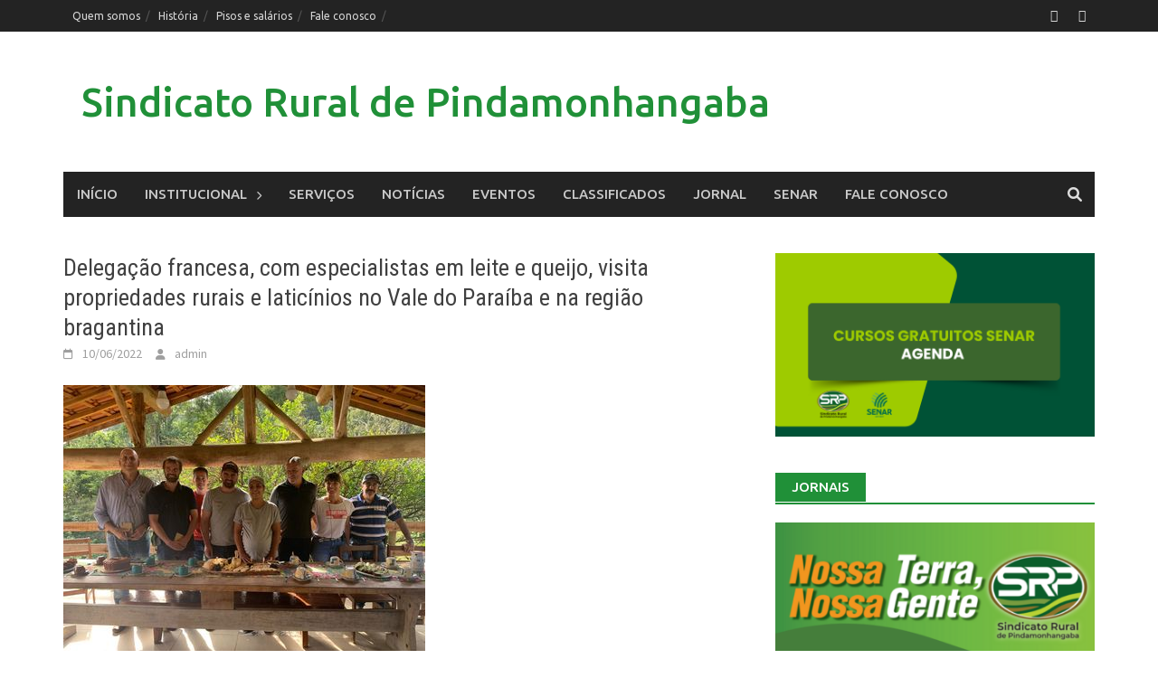

--- FILE ---
content_type: text/html; charset=UTF-8
request_url: https://sindicatoruraldepinda.com.br/delegacao-francesa-com-especialistas-em-leite-e-queijo-visita-propriedades-rurais-e-laticinios-no-vale-do-paraiba-e-na-regiao-bragantina/
body_size: 22057
content:
<!DOCTYPE html>
<html dir="ltr" lang="pt-BR" prefix="og: https://ogp.me/ns#">
<head>
<meta charset="UTF-8">
<meta name="viewport" content="width=device-width, initial-scale=1">
<link rel="profile" href="http://gmpg.org/xfn/11">
<link rel="pingback" href="https://sindicatoruraldepinda.com.br/xmlrpc.php">
<title>Delegação francesa, com especialistas em leite e queijo, visita propriedades rurais e laticínios no Vale do Paraíba e na região bragantina - Sindicato Rural de Pindamonhangaba</title>

		<!-- All in One SEO 4.9.3 - aioseo.com -->
	<meta name="description" content="A visita é parte do Acordo de Cooperação SP-França estabelecido entre o Governo do Estado de São Paulo e o país europeu, o qual prevê ações técnicas em diversas áreas, incluindo a agropecuária, por meio da Secretaria de Agricultura e Abastecimento (SAA). A delegação francesa, acompanhada por extensionistas e pesquisadores da Pasta, iniciou a visita" />
	<meta name="robots" content="max-image-preview:large" />
	<meta name="author" content="admin"/>
	<link rel="canonical" href="https://sindicatoruraldepinda.com.br/delegacao-francesa-com-especialistas-em-leite-e-queijo-visita-propriedades-rurais-e-laticinios-no-vale-do-paraiba-e-na-regiao-bragantina/" />
	<meta name="generator" content="All in One SEO (AIOSEO) 4.9.3" />
		<meta property="og:locale" content="pt_BR" />
		<meta property="og:site_name" content="Sindicato Rural de Pindamonhangaba -" />
		<meta property="og:type" content="article" />
		<meta property="og:title" content="Delegação francesa, com especialistas em leite e queijo, visita propriedades rurais e laticínios no Vale do Paraíba e na região bragantina - Sindicato Rural de Pindamonhangaba" />
		<meta property="og:description" content="A visita é parte do Acordo de Cooperação SP-França estabelecido entre o Governo do Estado de São Paulo e o país europeu, o qual prevê ações técnicas em diversas áreas, incluindo a agropecuária, por meio da Secretaria de Agricultura e Abastecimento (SAA). A delegação francesa, acompanhada por extensionistas e pesquisadores da Pasta, iniciou a visita" />
		<meta property="og:url" content="https://sindicatoruraldepinda.com.br/delegacao-francesa-com-especialistas-em-leite-e-queijo-visita-propriedades-rurais-e-laticinios-no-vale-do-paraiba-e-na-regiao-bragantina/" />
		<meta property="article:published_time" content="2022-06-10T14:07:40-04:00" />
		<meta property="article:modified_time" content="2022-06-10T17:44:01-04:00" />
		<meta name="twitter:card" content="summary_large_image" />
		<meta name="twitter:title" content="Delegação francesa, com especialistas em leite e queijo, visita propriedades rurais e laticínios no Vale do Paraíba e na região bragantina - Sindicato Rural de Pindamonhangaba" />
		<meta name="twitter:description" content="A visita é parte do Acordo de Cooperação SP-França estabelecido entre o Governo do Estado de São Paulo e o país europeu, o qual prevê ações técnicas em diversas áreas, incluindo a agropecuária, por meio da Secretaria de Agricultura e Abastecimento (SAA). A delegação francesa, acompanhada por extensionistas e pesquisadores da Pasta, iniciou a visita" />
		<script type="application/ld+json" class="aioseo-schema">
			{"@context":"https:\/\/schema.org","@graph":[{"@type":"BlogPosting","@id":"https:\/\/sindicatoruraldepinda.com.br\/delegacao-francesa-com-especialistas-em-leite-e-queijo-visita-propriedades-rurais-e-laticinios-no-vale-do-paraiba-e-na-regiao-bragantina\/#blogposting","name":"Delega\u00e7\u00e3o francesa, com especialistas em leite e queijo, visita propriedades rurais e latic\u00ednios no Vale do Para\u00edba e na regi\u00e3o bragantina - Sindicato Rural de Pindamonhangaba","headline":"Delega\u00e7\u00e3o francesa, com especialistas em leite e queijo, visita propriedades rurais e latic\u00ednios no Vale do Para\u00edba e na regi\u00e3o bragantina","author":{"@id":"https:\/\/sindicatoruraldepinda.com.br\/author\/admin\/#author"},"publisher":{"@id":"https:\/\/sindicatoruraldepinda.com.br\/#organization"},"image":{"@type":"ImageObject","url":"https:\/\/sindicatoruraldepinda.com.br\/wp-content\/uploads\/2022\/06\/capa-bolderini-queijaria-vale-do-paraiba.-jrp.jpg","width":400,"height":300},"datePublished":"2022-06-10T11:07:40-03:00","dateModified":"2022-06-10T14:44:01-03:00","inLanguage":"pt-BR","mainEntityOfPage":{"@id":"https:\/\/sindicatoruraldepinda.com.br\/delegacao-francesa-com-especialistas-em-leite-e-queijo-visita-propriedades-rurais-e-laticinios-no-vale-do-paraiba-e-na-regiao-bragantina\/#webpage"},"isPartOf":{"@id":"https:\/\/sindicatoruraldepinda.com.br\/delegacao-francesa-com-especialistas-em-leite-e-queijo-visita-propriedades-rurais-e-laticinios-no-vale-do-paraiba-e-na-regiao-bragantina\/#webpage"},"articleSection":"Not\u00edcias"},{"@type":"BreadcrumbList","@id":"https:\/\/sindicatoruraldepinda.com.br\/delegacao-francesa-com-especialistas-em-leite-e-queijo-visita-propriedades-rurais-e-laticinios-no-vale-do-paraiba-e-na-regiao-bragantina\/#breadcrumblist","itemListElement":[{"@type":"ListItem","@id":"https:\/\/sindicatoruraldepinda.com.br#listItem","position":1,"name":"In\u00edcio","item":"https:\/\/sindicatoruraldepinda.com.br","nextItem":{"@type":"ListItem","@id":"https:\/\/sindicatoruraldepinda.com.br\/category\/noticias\/#listItem","name":"Not\u00edcias"}},{"@type":"ListItem","@id":"https:\/\/sindicatoruraldepinda.com.br\/category\/noticias\/#listItem","position":2,"name":"Not\u00edcias","item":"https:\/\/sindicatoruraldepinda.com.br\/category\/noticias\/","nextItem":{"@type":"ListItem","@id":"https:\/\/sindicatoruraldepinda.com.br\/delegacao-francesa-com-especialistas-em-leite-e-queijo-visita-propriedades-rurais-e-laticinios-no-vale-do-paraiba-e-na-regiao-bragantina\/#listItem","name":"Delega\u00e7\u00e3o francesa, com especialistas em leite e queijo, visita propriedades rurais e latic\u00ednios no Vale do Para\u00edba e na regi\u00e3o bragantina"},"previousItem":{"@type":"ListItem","@id":"https:\/\/sindicatoruraldepinda.com.br#listItem","name":"In\u00edcio"}},{"@type":"ListItem","@id":"https:\/\/sindicatoruraldepinda.com.br\/delegacao-francesa-com-especialistas-em-leite-e-queijo-visita-propriedades-rurais-e-laticinios-no-vale-do-paraiba-e-na-regiao-bragantina\/#listItem","position":3,"name":"Delega\u00e7\u00e3o francesa, com especialistas em leite e queijo, visita propriedades rurais e latic\u00ednios no Vale do Para\u00edba e na regi\u00e3o bragantina","previousItem":{"@type":"ListItem","@id":"https:\/\/sindicatoruraldepinda.com.br\/category\/noticias\/#listItem","name":"Not\u00edcias"}}]},{"@type":"Organization","@id":"https:\/\/sindicatoruraldepinda.com.br\/#organization","name":"Sindicato Rural de Pindamonhangaba","url":"https:\/\/sindicatoruraldepinda.com.br\/"},{"@type":"Person","@id":"https:\/\/sindicatoruraldepinda.com.br\/author\/admin\/#author","url":"https:\/\/sindicatoruraldepinda.com.br\/author\/admin\/","name":"admin","image":{"@type":"ImageObject","@id":"https:\/\/sindicatoruraldepinda.com.br\/delegacao-francesa-com-especialistas-em-leite-e-queijo-visita-propriedades-rurais-e-laticinios-no-vale-do-paraiba-e-na-regiao-bragantina\/#authorImage","url":"https:\/\/secure.gravatar.com\/avatar\/7d87b8ab5394b53ef82bedc353e349280d019044a01233d7f96e90c5bee85857?s=96&d=mm&r=g","width":96,"height":96,"caption":"admin"}},{"@type":"WebPage","@id":"https:\/\/sindicatoruraldepinda.com.br\/delegacao-francesa-com-especialistas-em-leite-e-queijo-visita-propriedades-rurais-e-laticinios-no-vale-do-paraiba-e-na-regiao-bragantina\/#webpage","url":"https:\/\/sindicatoruraldepinda.com.br\/delegacao-francesa-com-especialistas-em-leite-e-queijo-visita-propriedades-rurais-e-laticinios-no-vale-do-paraiba-e-na-regiao-bragantina\/","name":"Delega\u00e7\u00e3o francesa, com especialistas em leite e queijo, visita propriedades rurais e latic\u00ednios no Vale do Para\u00edba e na regi\u00e3o bragantina - Sindicato Rural de Pindamonhangaba","description":"A visita \u00e9 parte do Acordo de Coopera\u00e7\u00e3o SP-Fran\u00e7a estabelecido entre o Governo do Estado de S\u00e3o Paulo e o pa\u00eds europeu, o qual prev\u00ea a\u00e7\u00f5es t\u00e9cnicas em diversas \u00e1reas, incluindo a agropecu\u00e1ria, por meio da Secretaria de Agricultura e Abastecimento (SAA). A delega\u00e7\u00e3o francesa, acompanhada por extensionistas e pesquisadores da Pasta, iniciou a visita","inLanguage":"pt-BR","isPartOf":{"@id":"https:\/\/sindicatoruraldepinda.com.br\/#website"},"breadcrumb":{"@id":"https:\/\/sindicatoruraldepinda.com.br\/delegacao-francesa-com-especialistas-em-leite-e-queijo-visita-propriedades-rurais-e-laticinios-no-vale-do-paraiba-e-na-regiao-bragantina\/#breadcrumblist"},"author":{"@id":"https:\/\/sindicatoruraldepinda.com.br\/author\/admin\/#author"},"creator":{"@id":"https:\/\/sindicatoruraldepinda.com.br\/author\/admin\/#author"},"image":{"@type":"ImageObject","url":"https:\/\/sindicatoruraldepinda.com.br\/wp-content\/uploads\/2022\/06\/capa-bolderini-queijaria-vale-do-paraiba.-jrp.jpg","@id":"https:\/\/sindicatoruraldepinda.com.br\/delegacao-francesa-com-especialistas-em-leite-e-queijo-visita-propriedades-rurais-e-laticinios-no-vale-do-paraiba-e-na-regiao-bragantina\/#mainImage","width":400,"height":300},"primaryImageOfPage":{"@id":"https:\/\/sindicatoruraldepinda.com.br\/delegacao-francesa-com-especialistas-em-leite-e-queijo-visita-propriedades-rurais-e-laticinios-no-vale-do-paraiba-e-na-regiao-bragantina\/#mainImage"},"datePublished":"2022-06-10T11:07:40-03:00","dateModified":"2022-06-10T14:44:01-03:00"},{"@type":"WebSite","@id":"https:\/\/sindicatoruraldepinda.com.br\/#website","url":"https:\/\/sindicatoruraldepinda.com.br\/","name":"Sindicato Rural de Pindamonhangaba","inLanguage":"pt-BR","publisher":{"@id":"https:\/\/sindicatoruraldepinda.com.br\/#organization"}}]}
		</script>
		<!-- All in One SEO -->

<link rel='dns-prefetch' href='//cdnjs.cloudflare.com' />
<link rel='dns-prefetch' href='//fonts.googleapis.com' />
<link rel="alternate" type="application/rss+xml" title="Feed para Sindicato Rural de Pindamonhangaba &raquo;" href="https://sindicatoruraldepinda.com.br/feed/" />
<link rel="alternate" type="application/rss+xml" title="Feed de comentários para Sindicato Rural de Pindamonhangaba &raquo;" href="https://sindicatoruraldepinda.com.br/comments/feed/" />
<link rel="alternate" type="application/rss+xml" title="Feed de comentários para Sindicato Rural de Pindamonhangaba &raquo; Delegação francesa, com especialistas em leite e queijo, visita propriedades rurais e laticínios no Vale do Paraíba e na região bragantina" href="https://sindicatoruraldepinda.com.br/delegacao-francesa-com-especialistas-em-leite-e-queijo-visita-propriedades-rurais-e-laticinios-no-vale-do-paraiba-e-na-regiao-bragantina/feed/" />
<link rel="alternate" title="oEmbed (JSON)" type="application/json+oembed" href="https://sindicatoruraldepinda.com.br/wp-json/oembed/1.0/embed?url=https%3A%2F%2Fsindicatoruraldepinda.com.br%2Fdelegacao-francesa-com-especialistas-em-leite-e-queijo-visita-propriedades-rurais-e-laticinios-no-vale-do-paraiba-e-na-regiao-bragantina%2F" />
<link rel="alternate" title="oEmbed (XML)" type="text/xml+oembed" href="https://sindicatoruraldepinda.com.br/wp-json/oembed/1.0/embed?url=https%3A%2F%2Fsindicatoruraldepinda.com.br%2Fdelegacao-francesa-com-especialistas-em-leite-e-queijo-visita-propriedades-rurais-e-laticinios-no-vale-do-paraiba-e-na-regiao-bragantina%2F&#038;format=xml" />
<style id='wp-img-auto-sizes-contain-inline-css' type='text/css'>
img:is([sizes=auto i],[sizes^="auto," i]){contain-intrinsic-size:3000px 1500px}
/*# sourceURL=wp-img-auto-sizes-contain-inline-css */
</style>
<style id='wp-emoji-styles-inline-css' type='text/css'>

	img.wp-smiley, img.emoji {
		display: inline !important;
		border: none !important;
		box-shadow: none !important;
		height: 1em !important;
		width: 1em !important;
		margin: 0 0.07em !important;
		vertical-align: -0.1em !important;
		background: none !important;
		padding: 0 !important;
	}
/*# sourceURL=wp-emoji-styles-inline-css */
</style>
<style id='wp-block-library-inline-css' type='text/css'>
:root{--wp-block-synced-color:#7a00df;--wp-block-synced-color--rgb:122,0,223;--wp-bound-block-color:var(--wp-block-synced-color);--wp-editor-canvas-background:#ddd;--wp-admin-theme-color:#007cba;--wp-admin-theme-color--rgb:0,124,186;--wp-admin-theme-color-darker-10:#006ba1;--wp-admin-theme-color-darker-10--rgb:0,107,160.5;--wp-admin-theme-color-darker-20:#005a87;--wp-admin-theme-color-darker-20--rgb:0,90,135;--wp-admin-border-width-focus:2px}@media (min-resolution:192dpi){:root{--wp-admin-border-width-focus:1.5px}}.wp-element-button{cursor:pointer}:root .has-very-light-gray-background-color{background-color:#eee}:root .has-very-dark-gray-background-color{background-color:#313131}:root .has-very-light-gray-color{color:#eee}:root .has-very-dark-gray-color{color:#313131}:root .has-vivid-green-cyan-to-vivid-cyan-blue-gradient-background{background:linear-gradient(135deg,#00d084,#0693e3)}:root .has-purple-crush-gradient-background{background:linear-gradient(135deg,#34e2e4,#4721fb 50%,#ab1dfe)}:root .has-hazy-dawn-gradient-background{background:linear-gradient(135deg,#faaca8,#dad0ec)}:root .has-subdued-olive-gradient-background{background:linear-gradient(135deg,#fafae1,#67a671)}:root .has-atomic-cream-gradient-background{background:linear-gradient(135deg,#fdd79a,#004a59)}:root .has-nightshade-gradient-background{background:linear-gradient(135deg,#330968,#31cdcf)}:root .has-midnight-gradient-background{background:linear-gradient(135deg,#020381,#2874fc)}:root{--wp--preset--font-size--normal:16px;--wp--preset--font-size--huge:42px}.has-regular-font-size{font-size:1em}.has-larger-font-size{font-size:2.625em}.has-normal-font-size{font-size:var(--wp--preset--font-size--normal)}.has-huge-font-size{font-size:var(--wp--preset--font-size--huge)}.has-text-align-center{text-align:center}.has-text-align-left{text-align:left}.has-text-align-right{text-align:right}.has-fit-text{white-space:nowrap!important}#end-resizable-editor-section{display:none}.aligncenter{clear:both}.items-justified-left{justify-content:flex-start}.items-justified-center{justify-content:center}.items-justified-right{justify-content:flex-end}.items-justified-space-between{justify-content:space-between}.screen-reader-text{border:0;clip-path:inset(50%);height:1px;margin:-1px;overflow:hidden;padding:0;position:absolute;width:1px;word-wrap:normal!important}.screen-reader-text:focus{background-color:#ddd;clip-path:none;color:#444;display:block;font-size:1em;height:auto;left:5px;line-height:normal;padding:15px 23px 14px;text-decoration:none;top:5px;width:auto;z-index:100000}html :where(.has-border-color){border-style:solid}html :where([style*=border-top-color]){border-top-style:solid}html :where([style*=border-right-color]){border-right-style:solid}html :where([style*=border-bottom-color]){border-bottom-style:solid}html :where([style*=border-left-color]){border-left-style:solid}html :where([style*=border-width]){border-style:solid}html :where([style*=border-top-width]){border-top-style:solid}html :where([style*=border-right-width]){border-right-style:solid}html :where([style*=border-bottom-width]){border-bottom-style:solid}html :where([style*=border-left-width]){border-left-style:solid}html :where(img[class*=wp-image-]){height:auto;max-width:100%}:where(figure){margin:0 0 1em}html :where(.is-position-sticky){--wp-admin--admin-bar--position-offset:var(--wp-admin--admin-bar--height,0px)}@media screen and (max-width:600px){html :where(.is-position-sticky){--wp-admin--admin-bar--position-offset:0px}}

/*# sourceURL=wp-block-library-inline-css */
</style><style id='wp-block-image-inline-css' type='text/css'>
.wp-block-image>a,.wp-block-image>figure>a{display:inline-block}.wp-block-image img{box-sizing:border-box;height:auto;max-width:100%;vertical-align:bottom}@media not (prefers-reduced-motion){.wp-block-image img.hide{visibility:hidden}.wp-block-image img.show{animation:show-content-image .4s}}.wp-block-image[style*=border-radius] img,.wp-block-image[style*=border-radius]>a{border-radius:inherit}.wp-block-image.has-custom-border img{box-sizing:border-box}.wp-block-image.aligncenter{text-align:center}.wp-block-image.alignfull>a,.wp-block-image.alignwide>a{width:100%}.wp-block-image.alignfull img,.wp-block-image.alignwide img{height:auto;width:100%}.wp-block-image .aligncenter,.wp-block-image .alignleft,.wp-block-image .alignright,.wp-block-image.aligncenter,.wp-block-image.alignleft,.wp-block-image.alignright{display:table}.wp-block-image .aligncenter>figcaption,.wp-block-image .alignleft>figcaption,.wp-block-image .alignright>figcaption,.wp-block-image.aligncenter>figcaption,.wp-block-image.alignleft>figcaption,.wp-block-image.alignright>figcaption{caption-side:bottom;display:table-caption}.wp-block-image .alignleft{float:left;margin:.5em 1em .5em 0}.wp-block-image .alignright{float:right;margin:.5em 0 .5em 1em}.wp-block-image .aligncenter{margin-left:auto;margin-right:auto}.wp-block-image :where(figcaption){margin-bottom:1em;margin-top:.5em}.wp-block-image.is-style-circle-mask img{border-radius:9999px}@supports ((-webkit-mask-image:none) or (mask-image:none)) or (-webkit-mask-image:none){.wp-block-image.is-style-circle-mask img{border-radius:0;-webkit-mask-image:url('data:image/svg+xml;utf8,<svg viewBox="0 0 100 100" xmlns="http://www.w3.org/2000/svg"><circle cx="50" cy="50" r="50"/></svg>');mask-image:url('data:image/svg+xml;utf8,<svg viewBox="0 0 100 100" xmlns="http://www.w3.org/2000/svg"><circle cx="50" cy="50" r="50"/></svg>');mask-mode:alpha;-webkit-mask-position:center;mask-position:center;-webkit-mask-repeat:no-repeat;mask-repeat:no-repeat;-webkit-mask-size:contain;mask-size:contain}}:root :where(.wp-block-image.is-style-rounded img,.wp-block-image .is-style-rounded img){border-radius:9999px}.wp-block-image figure{margin:0}.wp-lightbox-container{display:flex;flex-direction:column;position:relative}.wp-lightbox-container img{cursor:zoom-in}.wp-lightbox-container img:hover+button{opacity:1}.wp-lightbox-container button{align-items:center;backdrop-filter:blur(16px) saturate(180%);background-color:#5a5a5a40;border:none;border-radius:4px;cursor:zoom-in;display:flex;height:20px;justify-content:center;opacity:0;padding:0;position:absolute;right:16px;text-align:center;top:16px;width:20px;z-index:100}@media not (prefers-reduced-motion){.wp-lightbox-container button{transition:opacity .2s ease}}.wp-lightbox-container button:focus-visible{outline:3px auto #5a5a5a40;outline:3px auto -webkit-focus-ring-color;outline-offset:3px}.wp-lightbox-container button:hover{cursor:pointer;opacity:1}.wp-lightbox-container button:focus{opacity:1}.wp-lightbox-container button:focus,.wp-lightbox-container button:hover,.wp-lightbox-container button:not(:hover):not(:active):not(.has-background){background-color:#5a5a5a40;border:none}.wp-lightbox-overlay{box-sizing:border-box;cursor:zoom-out;height:100vh;left:0;overflow:hidden;position:fixed;top:0;visibility:hidden;width:100%;z-index:100000}.wp-lightbox-overlay .close-button{align-items:center;cursor:pointer;display:flex;justify-content:center;min-height:40px;min-width:40px;padding:0;position:absolute;right:calc(env(safe-area-inset-right) + 16px);top:calc(env(safe-area-inset-top) + 16px);z-index:5000000}.wp-lightbox-overlay .close-button:focus,.wp-lightbox-overlay .close-button:hover,.wp-lightbox-overlay .close-button:not(:hover):not(:active):not(.has-background){background:none;border:none}.wp-lightbox-overlay .lightbox-image-container{height:var(--wp--lightbox-container-height);left:50%;overflow:hidden;position:absolute;top:50%;transform:translate(-50%,-50%);transform-origin:top left;width:var(--wp--lightbox-container-width);z-index:9999999999}.wp-lightbox-overlay .wp-block-image{align-items:center;box-sizing:border-box;display:flex;height:100%;justify-content:center;margin:0;position:relative;transform-origin:0 0;width:100%;z-index:3000000}.wp-lightbox-overlay .wp-block-image img{height:var(--wp--lightbox-image-height);min-height:var(--wp--lightbox-image-height);min-width:var(--wp--lightbox-image-width);width:var(--wp--lightbox-image-width)}.wp-lightbox-overlay .wp-block-image figcaption{display:none}.wp-lightbox-overlay button{background:none;border:none}.wp-lightbox-overlay .scrim{background-color:#fff;height:100%;opacity:.9;position:absolute;width:100%;z-index:2000000}.wp-lightbox-overlay.active{visibility:visible}@media not (prefers-reduced-motion){.wp-lightbox-overlay.active{animation:turn-on-visibility .25s both}.wp-lightbox-overlay.active img{animation:turn-on-visibility .35s both}.wp-lightbox-overlay.show-closing-animation:not(.active){animation:turn-off-visibility .35s both}.wp-lightbox-overlay.show-closing-animation:not(.active) img{animation:turn-off-visibility .25s both}.wp-lightbox-overlay.zoom.active{animation:none;opacity:1;visibility:visible}.wp-lightbox-overlay.zoom.active .lightbox-image-container{animation:lightbox-zoom-in .4s}.wp-lightbox-overlay.zoom.active .lightbox-image-container img{animation:none}.wp-lightbox-overlay.zoom.active .scrim{animation:turn-on-visibility .4s forwards}.wp-lightbox-overlay.zoom.show-closing-animation:not(.active){animation:none}.wp-lightbox-overlay.zoom.show-closing-animation:not(.active) .lightbox-image-container{animation:lightbox-zoom-out .4s}.wp-lightbox-overlay.zoom.show-closing-animation:not(.active) .lightbox-image-container img{animation:none}.wp-lightbox-overlay.zoom.show-closing-animation:not(.active) .scrim{animation:turn-off-visibility .4s forwards}}@keyframes show-content-image{0%{visibility:hidden}99%{visibility:hidden}to{visibility:visible}}@keyframes turn-on-visibility{0%{opacity:0}to{opacity:1}}@keyframes turn-off-visibility{0%{opacity:1;visibility:visible}99%{opacity:0;visibility:visible}to{opacity:0;visibility:hidden}}@keyframes lightbox-zoom-in{0%{transform:translate(calc((-100vw + var(--wp--lightbox-scrollbar-width))/2 + var(--wp--lightbox-initial-left-position)),calc(-50vh + var(--wp--lightbox-initial-top-position))) scale(var(--wp--lightbox-scale))}to{transform:translate(-50%,-50%) scale(1)}}@keyframes lightbox-zoom-out{0%{transform:translate(-50%,-50%) scale(1);visibility:visible}99%{visibility:visible}to{transform:translate(calc((-100vw + var(--wp--lightbox-scrollbar-width))/2 + var(--wp--lightbox-initial-left-position)),calc(-50vh + var(--wp--lightbox-initial-top-position))) scale(var(--wp--lightbox-scale));visibility:hidden}}
/*# sourceURL=https://sindicatoruraldepinda.com.br/wp-includes/blocks/image/style.min.css */
</style>
<style id='wp-block-paragraph-inline-css' type='text/css'>
.is-small-text{font-size:.875em}.is-regular-text{font-size:1em}.is-large-text{font-size:2.25em}.is-larger-text{font-size:3em}.has-drop-cap:not(:focus):first-letter{float:left;font-size:8.4em;font-style:normal;font-weight:100;line-height:.68;margin:.05em .1em 0 0;text-transform:uppercase}body.rtl .has-drop-cap:not(:focus):first-letter{float:none;margin-left:.1em}p.has-drop-cap.has-background{overflow:hidden}:root :where(p.has-background){padding:1.25em 2.375em}:where(p.has-text-color:not(.has-link-color)) a{color:inherit}p.has-text-align-left[style*="writing-mode:vertical-lr"],p.has-text-align-right[style*="writing-mode:vertical-rl"]{rotate:180deg}
/*# sourceURL=https://sindicatoruraldepinda.com.br/wp-includes/blocks/paragraph/style.min.css */
</style>
<style id='global-styles-inline-css' type='text/css'>
:root{--wp--preset--aspect-ratio--square: 1;--wp--preset--aspect-ratio--4-3: 4/3;--wp--preset--aspect-ratio--3-4: 3/4;--wp--preset--aspect-ratio--3-2: 3/2;--wp--preset--aspect-ratio--2-3: 2/3;--wp--preset--aspect-ratio--16-9: 16/9;--wp--preset--aspect-ratio--9-16: 9/16;--wp--preset--color--black: #000000;--wp--preset--color--cyan-bluish-gray: #abb8c3;--wp--preset--color--white: #ffffff;--wp--preset--color--pale-pink: #f78da7;--wp--preset--color--vivid-red: #cf2e2e;--wp--preset--color--luminous-vivid-orange: #ff6900;--wp--preset--color--luminous-vivid-amber: #fcb900;--wp--preset--color--light-green-cyan: #7bdcb5;--wp--preset--color--vivid-green-cyan: #00d084;--wp--preset--color--pale-cyan-blue: #8ed1fc;--wp--preset--color--vivid-cyan-blue: #0693e3;--wp--preset--color--vivid-purple: #9b51e0;--wp--preset--gradient--vivid-cyan-blue-to-vivid-purple: linear-gradient(135deg,rgb(6,147,227) 0%,rgb(155,81,224) 100%);--wp--preset--gradient--light-green-cyan-to-vivid-green-cyan: linear-gradient(135deg,rgb(122,220,180) 0%,rgb(0,208,130) 100%);--wp--preset--gradient--luminous-vivid-amber-to-luminous-vivid-orange: linear-gradient(135deg,rgb(252,185,0) 0%,rgb(255,105,0) 100%);--wp--preset--gradient--luminous-vivid-orange-to-vivid-red: linear-gradient(135deg,rgb(255,105,0) 0%,rgb(207,46,46) 100%);--wp--preset--gradient--very-light-gray-to-cyan-bluish-gray: linear-gradient(135deg,rgb(238,238,238) 0%,rgb(169,184,195) 100%);--wp--preset--gradient--cool-to-warm-spectrum: linear-gradient(135deg,rgb(74,234,220) 0%,rgb(151,120,209) 20%,rgb(207,42,186) 40%,rgb(238,44,130) 60%,rgb(251,105,98) 80%,rgb(254,248,76) 100%);--wp--preset--gradient--blush-light-purple: linear-gradient(135deg,rgb(255,206,236) 0%,rgb(152,150,240) 100%);--wp--preset--gradient--blush-bordeaux: linear-gradient(135deg,rgb(254,205,165) 0%,rgb(254,45,45) 50%,rgb(107,0,62) 100%);--wp--preset--gradient--luminous-dusk: linear-gradient(135deg,rgb(255,203,112) 0%,rgb(199,81,192) 50%,rgb(65,88,208) 100%);--wp--preset--gradient--pale-ocean: linear-gradient(135deg,rgb(255,245,203) 0%,rgb(182,227,212) 50%,rgb(51,167,181) 100%);--wp--preset--gradient--electric-grass: linear-gradient(135deg,rgb(202,248,128) 0%,rgb(113,206,126) 100%);--wp--preset--gradient--midnight: linear-gradient(135deg,rgb(2,3,129) 0%,rgb(40,116,252) 100%);--wp--preset--font-size--small: 13px;--wp--preset--font-size--medium: 20px;--wp--preset--font-size--large: 36px;--wp--preset--font-size--x-large: 42px;--wp--preset--spacing--20: 0.44rem;--wp--preset--spacing--30: 0.67rem;--wp--preset--spacing--40: 1rem;--wp--preset--spacing--50: 1.5rem;--wp--preset--spacing--60: 2.25rem;--wp--preset--spacing--70: 3.38rem;--wp--preset--spacing--80: 5.06rem;--wp--preset--shadow--natural: 6px 6px 9px rgba(0, 0, 0, 0.2);--wp--preset--shadow--deep: 12px 12px 50px rgba(0, 0, 0, 0.4);--wp--preset--shadow--sharp: 6px 6px 0px rgba(0, 0, 0, 0.2);--wp--preset--shadow--outlined: 6px 6px 0px -3px rgb(255, 255, 255), 6px 6px rgb(0, 0, 0);--wp--preset--shadow--crisp: 6px 6px 0px rgb(0, 0, 0);}:where(.is-layout-flex){gap: 0.5em;}:where(.is-layout-grid){gap: 0.5em;}body .is-layout-flex{display: flex;}.is-layout-flex{flex-wrap: wrap;align-items: center;}.is-layout-flex > :is(*, div){margin: 0;}body .is-layout-grid{display: grid;}.is-layout-grid > :is(*, div){margin: 0;}:where(.wp-block-columns.is-layout-flex){gap: 2em;}:where(.wp-block-columns.is-layout-grid){gap: 2em;}:where(.wp-block-post-template.is-layout-flex){gap: 1.25em;}:where(.wp-block-post-template.is-layout-grid){gap: 1.25em;}.has-black-color{color: var(--wp--preset--color--black) !important;}.has-cyan-bluish-gray-color{color: var(--wp--preset--color--cyan-bluish-gray) !important;}.has-white-color{color: var(--wp--preset--color--white) !important;}.has-pale-pink-color{color: var(--wp--preset--color--pale-pink) !important;}.has-vivid-red-color{color: var(--wp--preset--color--vivid-red) !important;}.has-luminous-vivid-orange-color{color: var(--wp--preset--color--luminous-vivid-orange) !important;}.has-luminous-vivid-amber-color{color: var(--wp--preset--color--luminous-vivid-amber) !important;}.has-light-green-cyan-color{color: var(--wp--preset--color--light-green-cyan) !important;}.has-vivid-green-cyan-color{color: var(--wp--preset--color--vivid-green-cyan) !important;}.has-pale-cyan-blue-color{color: var(--wp--preset--color--pale-cyan-blue) !important;}.has-vivid-cyan-blue-color{color: var(--wp--preset--color--vivid-cyan-blue) !important;}.has-vivid-purple-color{color: var(--wp--preset--color--vivid-purple) !important;}.has-black-background-color{background-color: var(--wp--preset--color--black) !important;}.has-cyan-bluish-gray-background-color{background-color: var(--wp--preset--color--cyan-bluish-gray) !important;}.has-white-background-color{background-color: var(--wp--preset--color--white) !important;}.has-pale-pink-background-color{background-color: var(--wp--preset--color--pale-pink) !important;}.has-vivid-red-background-color{background-color: var(--wp--preset--color--vivid-red) !important;}.has-luminous-vivid-orange-background-color{background-color: var(--wp--preset--color--luminous-vivid-orange) !important;}.has-luminous-vivid-amber-background-color{background-color: var(--wp--preset--color--luminous-vivid-amber) !important;}.has-light-green-cyan-background-color{background-color: var(--wp--preset--color--light-green-cyan) !important;}.has-vivid-green-cyan-background-color{background-color: var(--wp--preset--color--vivid-green-cyan) !important;}.has-pale-cyan-blue-background-color{background-color: var(--wp--preset--color--pale-cyan-blue) !important;}.has-vivid-cyan-blue-background-color{background-color: var(--wp--preset--color--vivid-cyan-blue) !important;}.has-vivid-purple-background-color{background-color: var(--wp--preset--color--vivid-purple) !important;}.has-black-border-color{border-color: var(--wp--preset--color--black) !important;}.has-cyan-bluish-gray-border-color{border-color: var(--wp--preset--color--cyan-bluish-gray) !important;}.has-white-border-color{border-color: var(--wp--preset--color--white) !important;}.has-pale-pink-border-color{border-color: var(--wp--preset--color--pale-pink) !important;}.has-vivid-red-border-color{border-color: var(--wp--preset--color--vivid-red) !important;}.has-luminous-vivid-orange-border-color{border-color: var(--wp--preset--color--luminous-vivid-orange) !important;}.has-luminous-vivid-amber-border-color{border-color: var(--wp--preset--color--luminous-vivid-amber) !important;}.has-light-green-cyan-border-color{border-color: var(--wp--preset--color--light-green-cyan) !important;}.has-vivid-green-cyan-border-color{border-color: var(--wp--preset--color--vivid-green-cyan) !important;}.has-pale-cyan-blue-border-color{border-color: var(--wp--preset--color--pale-cyan-blue) !important;}.has-vivid-cyan-blue-border-color{border-color: var(--wp--preset--color--vivid-cyan-blue) !important;}.has-vivid-purple-border-color{border-color: var(--wp--preset--color--vivid-purple) !important;}.has-vivid-cyan-blue-to-vivid-purple-gradient-background{background: var(--wp--preset--gradient--vivid-cyan-blue-to-vivid-purple) !important;}.has-light-green-cyan-to-vivid-green-cyan-gradient-background{background: var(--wp--preset--gradient--light-green-cyan-to-vivid-green-cyan) !important;}.has-luminous-vivid-amber-to-luminous-vivid-orange-gradient-background{background: var(--wp--preset--gradient--luminous-vivid-amber-to-luminous-vivid-orange) !important;}.has-luminous-vivid-orange-to-vivid-red-gradient-background{background: var(--wp--preset--gradient--luminous-vivid-orange-to-vivid-red) !important;}.has-very-light-gray-to-cyan-bluish-gray-gradient-background{background: var(--wp--preset--gradient--very-light-gray-to-cyan-bluish-gray) !important;}.has-cool-to-warm-spectrum-gradient-background{background: var(--wp--preset--gradient--cool-to-warm-spectrum) !important;}.has-blush-light-purple-gradient-background{background: var(--wp--preset--gradient--blush-light-purple) !important;}.has-blush-bordeaux-gradient-background{background: var(--wp--preset--gradient--blush-bordeaux) !important;}.has-luminous-dusk-gradient-background{background: var(--wp--preset--gradient--luminous-dusk) !important;}.has-pale-ocean-gradient-background{background: var(--wp--preset--gradient--pale-ocean) !important;}.has-electric-grass-gradient-background{background: var(--wp--preset--gradient--electric-grass) !important;}.has-midnight-gradient-background{background: var(--wp--preset--gradient--midnight) !important;}.has-small-font-size{font-size: var(--wp--preset--font-size--small) !important;}.has-medium-font-size{font-size: var(--wp--preset--font-size--medium) !important;}.has-large-font-size{font-size: var(--wp--preset--font-size--large) !important;}.has-x-large-font-size{font-size: var(--wp--preset--font-size--x-large) !important;}
/*# sourceURL=global-styles-inline-css */
</style>

<style id='classic-theme-styles-inline-css' type='text/css'>
/*! This file is auto-generated */
.wp-block-button__link{color:#fff;background-color:#32373c;border-radius:9999px;box-shadow:none;text-decoration:none;padding:calc(.667em + 2px) calc(1.333em + 2px);font-size:1.125em}.wp-block-file__button{background:#32373c;color:#fff;text-decoration:none}
/*# sourceURL=/wp-includes/css/classic-themes.min.css */
</style>
<link rel='stylesheet' id='contact-form-7-css' href='https://sindicatoruraldepinda.com.br/wp-content/plugins/contact-form-7/includes/css/styles.css?ver=6.1.4' type='text/css' media='all' />
<link rel='stylesheet' id='bookly-ladda.min.css-css' href='https://sindicatoruraldepinda.com.br/wp-content/plugins/bookly-responsive-appointment-booking-tool/frontend/resources/css/ladda.min.css?ver=26.3' type='text/css' media='all' />
<link rel='stylesheet' id='bookly-tailwind.css-css' href='https://sindicatoruraldepinda.com.br/wp-content/plugins/bookly-responsive-appointment-booking-tool/backend/resources/tailwind/tailwind.css?ver=26.3' type='text/css' media='all' />
<link rel='stylesheet' id='bookly-modern-booking-form-calendar.css-css' href='https://sindicatoruraldepinda.com.br/wp-content/plugins/bookly-responsive-appointment-booking-tool/frontend/resources/css/modern-booking-form-calendar.css?ver=26.3' type='text/css' media='all' />
<link rel='stylesheet' id='bookly-bootstrap-icons.min.css-css' href='https://sindicatoruraldepinda.com.br/wp-content/plugins/bookly-responsive-appointment-booking-tool/frontend/resources/css/bootstrap-icons.min.css?ver=26.3' type='text/css' media='all' />
<link rel='stylesheet' id='bookly-intlTelInput.css-css' href='https://sindicatoruraldepinda.com.br/wp-content/plugins/bookly-responsive-appointment-booking-tool/frontend/resources/css/intlTelInput.css?ver=26.3' type='text/css' media='all' />
<link rel='stylesheet' id='bookly-bookly-main.css-css' href='https://sindicatoruraldepinda.com.br/wp-content/plugins/bookly-responsive-appointment-booking-tool/frontend/resources/css/bookly-main.css?ver=26.3' type='text/css' media='all' />
<link rel='stylesheet' id='font-awesome-css' href='https://cdnjs.cloudflare.com/ajax/libs/font-awesome/6.0.0/css/all.min.css?ver=6.9' type='text/css' media='all' />
<link rel='stylesheet' id='bootstrap.css-css' href='https://sindicatoruraldepinda.com.br/wp-content/themes/awaken/css/bootstrap.min.css?ver=all' type='text/css' media='all' />
<link rel='stylesheet' id='awaken-style-css' href='https://sindicatoruraldepinda.com.br/wp-content/themes/awaken/style.css?ver=6.9' type='text/css' media='all' />
<link rel='stylesheet' id='awaken-fonts-css' href='//fonts.googleapis.com/css?family=Ubuntu%3A400%2C500%7CSource+Sans+Pro%3A400%2C600%2C700%2C400italic%7CRoboto+Condensed%3A400italic%2C700%2C400&#038;subset=latin%2Clatin-ext' type='text/css' media='all' />
<link rel='stylesheet' id='add-flex-css-css' href='https://sindicatoruraldepinda.com.br/wp-content/themes/awaken/css/flexslider.css?ver=6.9' type='text/css' media='screen' />
<link rel='stylesheet' id='slb_core-css' href='https://sindicatoruraldepinda.com.br/wp-content/plugins/simple-lightbox/client/css/app.css?ver=2.9.4' type='text/css' media='all' />
<script type="text/javascript" src="https://sindicatoruraldepinda.com.br/wp-includes/js/jquery/jquery.min.js?ver=3.7.1" id="jquery-core-js"></script>
<script type="text/javascript" src="https://sindicatoruraldepinda.com.br/wp-includes/js/jquery/jquery-migrate.min.js?ver=3.4.1" id="jquery-migrate-js"></script>
<script type="text/javascript" src="https://sindicatoruraldepinda.com.br/wp-content/plugins/flowpaper-lite-pdf-flipbook/assets/lity/lity.min.js" id="lity-js-js"></script>
<script type="text/javascript" id="3d-flip-book-client-locale-loader-js-extra">
/* <![CDATA[ */
var FB3D_CLIENT_LOCALE = {"ajaxurl":"https://sindicatoruraldepinda.com.br/wp-admin/admin-ajax.php","dictionary":{"Table of contents":"Table of contents","Close":"Close","Bookmarks":"Bookmarks","Thumbnails":"Thumbnails","Search":"Search","Share":"Share","Facebook":"Facebook","Twitter":"Twitter","Email":"Email","Play":"Play","Previous page":"Previous page","Next page":"Next page","Zoom in":"Zoom in","Zoom out":"Zoom out","Fit view":"Fit view","Auto play":"Auto play","Full screen":"Full screen","More":"More","Smart pan":"Smart pan","Single page":"Single page","Sounds":"Sounds","Stats":"Stats","Print":"Print","Download":"Download","Goto first page":"Goto first page","Goto last page":"Goto last page"},"images":"https://sindicatoruraldepinda.com.br/wp-content/plugins/interactive-3d-flipbook-powered-physics-engine/assets/images/","jsData":{"urls":[],"posts":{"ids_mis":[],"ids":[]},"pages":[],"firstPages":[],"bookCtrlProps":[],"bookTemplates":[]},"key":"3d-flip-book","pdfJS":{"pdfJsLib":"https://sindicatoruraldepinda.com.br/wp-content/plugins/interactive-3d-flipbook-powered-physics-engine/assets/js/pdf.min.js?ver=4.3.136","pdfJsWorker":"https://sindicatoruraldepinda.com.br/wp-content/plugins/interactive-3d-flipbook-powered-physics-engine/assets/js/pdf.worker.js?ver=4.3.136","stablePdfJsLib":"https://sindicatoruraldepinda.com.br/wp-content/plugins/interactive-3d-flipbook-powered-physics-engine/assets/js/stable/pdf.min.js?ver=2.5.207","stablePdfJsWorker":"https://sindicatoruraldepinda.com.br/wp-content/plugins/interactive-3d-flipbook-powered-physics-engine/assets/js/stable/pdf.worker.js?ver=2.5.207","pdfJsCMapUrl":"https://sindicatoruraldepinda.com.br/wp-content/plugins/interactive-3d-flipbook-powered-physics-engine/assets/cmaps/"},"cacheurl":"http://sindicatoruraldepinda.com.br/wp-content/uploads/3d-flip-book/cache/","pluginsurl":"https://sindicatoruraldepinda.com.br/wp-content/plugins/","pluginurl":"https://sindicatoruraldepinda.com.br/wp-content/plugins/interactive-3d-flipbook-powered-physics-engine/","thumbnailSize":{"width":"150","height":"150"},"version":"1.16.17"};
//# sourceURL=3d-flip-book-client-locale-loader-js-extra
/* ]]> */
</script>
<script type="text/javascript" src="https://sindicatoruraldepinda.com.br/wp-content/plugins/interactive-3d-flipbook-powered-physics-engine/assets/js/client-locale-loader.js?ver=1.16.17" id="3d-flip-book-client-locale-loader-js" async="async" data-wp-strategy="async"></script>
<script type="text/javascript" src="https://sindicatoruraldepinda.com.br/wp-content/plugins/bookly-responsive-appointment-booking-tool/frontend/resources/js/spin.min.js?ver=26.3" id="bookly-spin.min.js-js"></script>
<script type="text/javascript" id="bookly-globals-js-extra">
/* <![CDATA[ */
var BooklyL10nGlobal = {"csrf_token":"35e9543b08","ajax_url_backend":"https://sindicatoruraldepinda.com.br/wp-admin/admin-ajax.php","ajax_url_frontend":"https://sindicatoruraldepinda.com.br/wp-admin/admin-ajax.php","mjsTimeFormat":"HH:mm","datePicker":{"format":"DD/MM/YYYY","monthNames":["janeiro","fevereiro","mar\u00e7o","abril","maio","junho","julho","agosto","setembro","outubro","novembro","dezembro"],"daysOfWeek":["dom","seg","ter","qua","qui","sex","s\u00e1b"],"firstDay":1,"monthNamesShort":["jan","fev","mar","abr","maio","jun","jul","ago","set","out","nov","dez"],"dayNames":["domingo","segunda-feira","ter\u00e7a-feira","quarta-feira","quinta-feira","sexta-feira","s\u00e1bado"],"dayNamesShort":["dom","seg","ter","qua","qui","sex","s\u00e1b"],"meridiem":{"am":"am","pm":"pm","AM":"AM","PM":"PM"}},"dateRange":{"format":"DD/MM/YYYY","applyLabel":"Aplicar","cancelLabel":"Cancelar","fromLabel":"De","toLabel":"At\u00e9","customRangeLabel":"Intervalo personalizado","tomorrow":"Amanh\u00e3","today":"Hoje","anyTime":"A qualquer momento","yesterday":"Ontem","last_7":"\u00daltimos 7 dias","last_30":"\u00daltimos 30 dias","next_7":"Next 7 days","next_30":"Next 30 days","thisMonth":"Neste m\u00eas","nextMonth":"Pr\u00f3ximo m\u00eas","lastMonth":"\u00daltimo m\u00eas","firstDay":1},"l10n":{"apply":"Aplicar","cancel":"Cancelar","areYouSure":"Tem a certeza?"},"addons":[],"cloud_products":"","data":{}};
//# sourceURL=bookly-globals-js-extra
/* ]]> */
</script>
<script type="text/javascript" src="https://sindicatoruraldepinda.com.br/wp-content/plugins/bookly-responsive-appointment-booking-tool/frontend/resources/js/ladda.min.js?ver=26.3" id="bookly-ladda.min.js-js"></script>
<script type="text/javascript" src="https://sindicatoruraldepinda.com.br/wp-content/plugins/bookly-responsive-appointment-booking-tool/backend/resources/js/moment.min.js?ver=26.3" id="bookly-moment.min.js-js"></script>
<script type="text/javascript" src="https://sindicatoruraldepinda.com.br/wp-content/plugins/bookly-responsive-appointment-booking-tool/frontend/resources/js/hammer.min.js?ver=26.3" id="bookly-hammer.min.js-js"></script>
<script type="text/javascript" src="https://sindicatoruraldepinda.com.br/wp-content/plugins/bookly-responsive-appointment-booking-tool/frontend/resources/js/jquery.hammer.min.js?ver=26.3" id="bookly-jquery.hammer.min.js-js"></script>
<script type="text/javascript" src="https://sindicatoruraldepinda.com.br/wp-content/plugins/bookly-responsive-appointment-booking-tool/frontend/resources/js/qrcode.js?ver=26.3" id="bookly-qrcode.js-js"></script>
<script type="text/javascript" id="bookly-bookly.min.js-js-extra">
/* <![CDATA[ */
var BooklyL10n = {"ajaxurl":"https://sindicatoruraldepinda.com.br/wp-admin/admin-ajax.php","csrf_token":"35e9543b08","months":["janeiro","fevereiro","mar\u00e7o","abril","maio","junho","julho","agosto","setembro","outubro","novembro","dezembro"],"days":["domingo","segunda-feira","ter\u00e7a-feira","quarta-feira","quinta-feira","sexta-feira","s\u00e1bado"],"daysShort":["dom","seg","ter","qua","qui","sex","s\u00e1b"],"monthsShort":["jan","fev","mar","abr","maio","jun","jul","ago","set","out","nov","dez"],"show_more":"Mostrar mais","sessionHasExpired":"Your session has expired. Please press \"Ok\" to refresh the page"};
//# sourceURL=bookly-bookly.min.js-js-extra
/* ]]> */
</script>
<script type="text/javascript" src="https://sindicatoruraldepinda.com.br/wp-content/plugins/bookly-responsive-appointment-booking-tool/frontend/resources/js/bookly.min.js?ver=26.3" id="bookly-bookly.min.js-js"></script>
<script type="text/javascript" src="https://sindicatoruraldepinda.com.br/wp-content/plugins/bookly-responsive-appointment-booking-tool/frontend/resources/js/intlTelInput.min.js?ver=26.3" id="bookly-intlTelInput.min.js-js"></script>
<script type="text/javascript" src="https://sindicatoruraldepinda.com.br/wp-content/themes/awaken/js/scripts.js?ver=6.9" id="awaken-scripts-js"></script>
<link rel="https://api.w.org/" href="https://sindicatoruraldepinda.com.br/wp-json/" /><link rel="alternate" title="JSON" type="application/json" href="https://sindicatoruraldepinda.com.br/wp-json/wp/v2/posts/2504" /><link rel="EditURI" type="application/rsd+xml" title="RSD" href="https://sindicatoruraldepinda.com.br/xmlrpc.php?rsd" />
<meta name="generator" content="WordPress 6.9" />
<link rel='shortlink' href='https://sindicatoruraldepinda.com.br/?p=2504' />
<style></style><link rel="icon" href="https://sindicatoruraldepinda.com.br/wp-content/uploads/2023/03/cropped-logo-Sindicato-Rural-Pinda-JPG-32x32.jpg" sizes="32x32" />
<link rel="icon" href="https://sindicatoruraldepinda.com.br/wp-content/uploads/2023/03/cropped-logo-Sindicato-Rural-Pinda-JPG-192x192.jpg" sizes="192x192" />
<link rel="apple-touch-icon" href="https://sindicatoruraldepinda.com.br/wp-content/uploads/2023/03/cropped-logo-Sindicato-Rural-Pinda-JPG-180x180.jpg" />
<meta name="msapplication-TileImage" content="https://sindicatoruraldepinda.com.br/wp-content/uploads/2023/03/cropped-logo-Sindicato-Rural-Pinda-JPG-270x270.jpg" />
</head>

<body class="wp-singular post-template-default single single-post postid-2504 single-format-standard wp-theme-awaken group-blog">
<div id="page" class="hfeed site">
	<a class="skip-link screen-reader-text" href="#content">Skip to content</a>
	<header id="masthead" class="site-header" role="banner">
		
		
		<div class="top-nav">
			<div class="container">
				<div class="row">
										<div class="col-xs-12 col-sm-6 col-md-8 ">
													<nav id="top-navigation" class="top-navigation" role="navigation">
								<div class="menu-top-menu-container"><ul id="menu-top-menu" class="menu"><li id="menu-item-105" class="menu-item menu-item-type-post_type menu-item-object-page menu-item-105"><a href="https://sindicatoruraldepinda.com.br/quem-somos/">Quem somos</a></li>
<li id="menu-item-107" class="menu-item menu-item-type-post_type menu-item-object-page menu-item-107"><a href="https://sindicatoruraldepinda.com.br/historia/">História</a></li>
<li id="menu-item-106" class="menu-item menu-item-type-post_type menu-item-object-page menu-item-106"><a href="https://sindicatoruraldepinda.com.br/pisos-e-salarios/">Pisos e salários</a></li>
<li id="menu-item-103" class="menu-item menu-item-type-post_type menu-item-object-page menu-item-103"><a href="https://sindicatoruraldepinda.com.br/fale-conosco/">Fale conosco</a></li>
</ul></div>							</nav><!-- #site-navigation -->	
							<a href="#" class="navbutton" id="top-nav-button">Top Menu</a>
							<div class="responsive-topnav"></div>
									
					</div><!-- col-xs-12 col-sm-6 col-md-8 -->
					<div class="col-xs-12 col-sm-6 col-md-4">
						
	<div class="asocial-area">
			<span class="asocial-icon facebook"><a href="https://www.facebook.com/sindicatoruralpinda" target="_blank"><i class="fa fa-facebook"></i></a></span>
									<span class="asocial-icon instagram"><a href="https://www.instagram.com/sindicatoruraldepinda/" target="_blank"><i class="fa fa-instagram"></i></a></span>
			</div>
	
					</div><!-- col-xs-12 col-sm-6 col-md-4 -->
				</div><!-- row -->
			</div><!-- .container -->
		</div>
	
	<div class="site-branding">
		<div class="container">
			<div class="site-brand-container">
										<div class="site-title-text">
							<h1 class="site-title"><a href="https://sindicatoruraldepinda.com.br/" rel="home">Sindicato Rural de Pindamonhangaba</a></h1>
							<h2 class="site-description"></h2>
						</div>
							</div><!-- .site-brand-container -->
						
		</div>
	</div>

	<div class="container">
		<div class="awaken-navigation-container">
			<nav id="site-navigation" class="main-navigation cl-effect-10" role="navigation">
				<div class="menu-principal-container"><ul id="menu-principal" class="menu"><li id="menu-item-11" class="menu-item menu-item-type-custom menu-item-object-custom menu-item-home menu-item-11"><a href="http://sindicatoruraldepinda.com.br/">Início</a></li>
<li id="menu-item-20" class="menu-item menu-item-type-custom menu-item-object-custom menu-item-has-children menu-item-20"><a href="#">Institucional</a>
<ul class="sub-menu">
	<li id="menu-item-43" class="menu-item menu-item-type-post_type menu-item-object-page menu-item-43"><a href="https://sindicatoruraldepinda.com.br/quem-somos/">Quem somos</a></li>
	<li id="menu-item-13" class="menu-item menu-item-type-post_type menu-item-object-page menu-item-13"><a href="https://sindicatoruraldepinda.com.br/historia/">História</a></li>
	<li id="menu-item-14" class="menu-item menu-item-type-post_type menu-item-object-page menu-item-14"><a href="https://sindicatoruraldepinda.com.br/pisos-e-salarios/">Pisos e salários</a></li>
	<li id="menu-item-194" class="menu-item menu-item-type-post_type menu-item-object-page menu-item-194"><a href="https://sindicatoruraldepinda.com.br/beneficios/">Benefícios</a></li>
</ul>
</li>
<li id="menu-item-191" class="menu-item menu-item-type-post_type menu-item-object-page menu-item-191"><a href="https://sindicatoruraldepinda.com.br/servicos/">Serviços</a></li>
<li id="menu-item-44" class="menu-item menu-item-type-taxonomy menu-item-object-category current-post-ancestor current-menu-parent current-post-parent menu-item-44"><a href="https://sindicatoruraldepinda.com.br/category/noticias/">Notícias</a></li>
<li id="menu-item-208" class="menu-item menu-item-type-taxonomy menu-item-object-category menu-item-208"><a href="https://sindicatoruraldepinda.com.br/category/eventos/">Eventos</a></li>
<li id="menu-item-45" class="menu-item menu-item-type-taxonomy menu-item-object-category menu-item-45"><a href="https://sindicatoruraldepinda.com.br/category/classificados/">Classificados</a></li>
<li id="menu-item-193" class="menu-item menu-item-type-taxonomy menu-item-object-category menu-item-193"><a href="https://sindicatoruraldepinda.com.br/category/publicacoes/">Jornal</a></li>
<li id="menu-item-138" class="menu-item menu-item-type-taxonomy menu-item-object-category menu-item-138"><a href="https://sindicatoruraldepinda.com.br/category/senar/">Senar</a></li>
<li id="menu-item-101" class="menu-item menu-item-type-post_type menu-item-object-page menu-item-101"><a href="https://sindicatoruraldepinda.com.br/fale-conosco/">Fale conosco</a></li>
</ul></div>			</nav><!-- #site-navigation -->
			<a href="#" class="navbutton" id="main-nav-button">Main Menu</a>
			<div class="responsive-mainnav"></div>

							<div class="awaken-search-button-icon"></div>
				<div class="awaken-search-box-container">
					<div class="awaken-search-box">
						<form action="https://sindicatoruraldepinda.com.br/" id="awaken-search-form" method="get">
							<input type="text" value="" name="s" id="s" />
							<input type="submit" value="Buscar" />
						</form>
					</div><!-- th-search-box -->
				</div><!-- .th-search-box-container -->
			
		</div><!-- .awaken-navigation-container-->
	</div><!-- .container -->
	</header><!-- #masthead -->

	<div id="content" class="site-content">
		<div class="container">

	<div class="row">
<div class="col-xs-12 col-sm-12 col-md-8 ">
	<div id="primary" class="content-area">
		<main id="main" class="site-main" role="main">

		
			
<article id="post-2504" class="post-2504 post type-post status-publish format-standard has-post-thumbnail hentry category-noticias">
	<header class="single-entry-header">
		<h1 class="single-entry-title entry-title">Delegação francesa, com especialistas em leite e queijo, visita propriedades rurais e laticínios no Vale do Paraíba e na região bragantina</h1>
		<div class="single-entry-meta">
			<span class="posted-on"><a href="https://sindicatoruraldepinda.com.br/delegacao-francesa-com-especialistas-em-leite-e-queijo-visita-propriedades-rurais-e-laticinios-no-vale-do-paraiba-e-na-regiao-bragantina/" rel="bookmark"><time class="entry-date published" datetime="2022-06-10T11:07:40-03:00">10/06/2022</time><time class="updated" datetime="2022-06-10T14:44:01-03:00">10/06/2022</time></a></span><span class="byline"><span class="author vcard"><a class="url fn n" href="https://sindicatoruraldepinda.com.br/author/admin/">admin</a></span></span>					</div><!-- .entry-meta -->
	</header><!-- .entry-header -->

				<div class="article-featured-image">
				<img width="400" height="300" src="https://sindicatoruraldepinda.com.br/wp-content/uploads/2022/06/capa-bolderini-queijaria-vale-do-paraiba.-jrp.jpg" class="attachment-featured-slider size-featured-slider wp-post-image" alt="" decoding="async" fetchpriority="high" srcset="https://sindicatoruraldepinda.com.br/wp-content/uploads/2022/06/capa-bolderini-queijaria-vale-do-paraiba.-jrp.jpg 400w, https://sindicatoruraldepinda.com.br/wp-content/uploads/2022/06/capa-bolderini-queijaria-vale-do-paraiba.-jrp-300x225.jpg 300w" sizes="(max-width: 400px) 100vw, 400px" />			</div>
			
	<div class="entry-content">
		<p>A visita é parte do Acordo de Cooperação SP-França estabelecido entre o Governo do Estado de São Paulo e o país europeu, o qual prevê ações técnicas em diversas áreas, incluindo a agropecuária, por meio da Secretaria de Agricultura e Abastecimento (SAA). A delegação francesa, acompanhada por extensionistas e pesquisadores da Pasta, iniciou a visita no dia 6 de junho, conhecendo indústrias e produtores com cases de sucesso na área.</p>
<p>Assinado em agosto de 2021, o Acordo SP-França prevê, no âmbito da agropecuária, a cooperação técnica entre institutos franceses e a Secretaria de Agricultura. E foi o que aconteceu durante os dias 6 a 8 de junho. Entre serras e vales, o grupo &#8211; que conta com diretor-geral de alimentação e encarregado nacional de latícinios, do Ministério de Agricultura e Soberania Alimentar, Frederic Bertassi; Maxence Virelaude, professor da Escola Nacional da Indústria Leiteira; e de Ivon Bochet, presidente da União de Produtores de Beaufort &#8211; conheceu detalhes da produção de leite e derivados, bovinos e caprinos, bem como do manejo realizado em propriedades rurais, que garantem qualidade e alta produtividade em municípios do Vale do Paraíba (Taubaté e Pindamonhangaba) e da Região Bragantina (Monte Alegre do Sul, Serra Negra e Amparo).</p>
<figure id="attachment_2506" aria-describedby="caption-attachment-2506" style="width: 700px" class="wp-caption alignnone"><img decoding="async" class="wp-image-2506 size-full" src="http://sindicatoruraldepinda.com.br/wp-content/uploads/2022/06/Queijos-especiais-Fazenda-Atalaia-1.jpg" alt="" width="700" height="464" srcset="https://sindicatoruraldepinda.com.br/wp-content/uploads/2022/06/Queijos-especiais-Fazenda-Atalaia-1.jpg 700w, https://sindicatoruraldepinda.com.br/wp-content/uploads/2022/06/Queijos-especiais-Fazenda-Atalaia-1-300x199.jpg 300w" sizes="(max-width: 700px) 100vw, 700px" /><figcaption id="caption-attachment-2506" class="wp-caption-text">Queijos especiais Fazenda Atalaia</figcaption></figure>
<p>“Esta primeira missão técnica está focada na área de leite e derivados, com especial atenção à produção de queijos em São Paulo, fomentando um mercado que cresce após a nova lei do Serviço de Inspeção de Produtos de Origem Animal do Estado de São Paulo (SISP) &#8211; Artesanal e a premiação de queijos artesanais paulistas no Brasil e exterior. A implementação desse acordo fomentará o desenvolvimento tecnológico e econômico das cadeias produtivas do leite e do queijo, mas também setores como mel e café”, explica Henrique Guimarães, assessor parlamentar da SAA, que acompanha a delegação em toda a agenda, acrescentando que as visitas realizadas em campo foram um momento especial de troca de experiências e identificação dos pontos mais relevantes a serem trabalhados na cooperação técnica.</p>
<figure id="attachment_2507" aria-describedby="caption-attachment-2507" style="width: 700px" class="wp-caption alignnone"><img decoding="async" class="wp-image-2507 size-full" src="http://sindicatoruraldepinda.com.br/wp-content/uploads/2022/06/Propriedade-Jefersson-Tadeu-Vale-do-Paraíba-2-1.jpg" alt="" width="700" height="525" srcset="https://sindicatoruraldepinda.com.br/wp-content/uploads/2022/06/Propriedade-Jefersson-Tadeu-Vale-do-Paraíba-2-1.jpg 700w, https://sindicatoruraldepinda.com.br/wp-content/uploads/2022/06/Propriedade-Jefersson-Tadeu-Vale-do-Paraíba-2-1-300x225.jpg 300w" sizes="(max-width: 700px) 100vw, 700px" /><figcaption id="caption-attachment-2507" class="wp-caption-text">Propriedade Jefersson Tadeu Vale do Paraíba</figcaption></figure>
<p>Em nome da delegação francesa, Franck David Foures, conselheiro agrícola da Embaixada da França no Brasil, falou sobre a importância dessa cooperação. “Este acordo é muito importante, pois a França tem grande interesse em cooperar tecnicamente em questões relacionadas à produção sustentável e conservação do meio ambiente. E São Paulo, Estado de grande relevância nesse sentido, abriu diversas possibilidades e oportunidades de trabalho conjunto. E, para dar início às ações práticas, foram escolhidas as áreas de produção de leite e queijo – em que o Brasil tem se destacado e atraído atenção em concursos mundiais, e com as quais temos grande afinidade e experiência, com uma tradição milenar na produção queijeira, ocupando o posto de maior produtor europeu de leite”, ressalta, informando que, entre os eixos que serão trabalhados de forma conjunta, estão a capacitação de produtores, os sistemas integrados de produção sustentável (diferentes da realidade francesa, em que a maioria das pequenas propriedades têm apenas uma atividade), bem como a transferência de tecnologia e informações sobre legislação e Indicação Geográfica, para criação de identidade de produtos.</p>
<p>Complementando, Foures falou sobre as visitas em campo. “Ficamos encantados com a paisagem das regiões, as propriedades e os empreendimentos visitados. A visão que muitos têm do Brasil é de grandes propriedades em grandes áreas, então foi uma grata surpresa conhecer propriedades familiares e cooperativas de pequenos produtores, com uma produção de qualidade, trabalhando de forma sustentável. A possibilidade de conversar com os produtores possibilitou a identificação de gargalos e desafios que poderão balizar a formação de um diagnóstico, que servirá como base para os próximos passos das ações realizadas por meio do acordo”.</p>
<p><strong>Programação no Vale do Paraíba</strong></p>
<p>No Vale do Paraíba, entre os dias 6 e 7/6, além da equipe de extensionistas e pesquisadores que está acompanhando todas as agendas, o grupo foi ciceroneado por extensionistas da CATI Regional Pindamonhangaba e das Casas da Agricultura, que abrangem os municípios visitados, Taubaté e Pindamonhangaba.</p>
<p>Na maior bacia leiteira do Estado de São Paulo, os especialistas franceses iniciaram a agenda na Cooperativa de Laticínios do Médio Vale do Paraíba (Comevap) – sediada em Taubaté –, que congrega 600 produtores, responsáveis pela produção diária de mais de 120 mil litros de leite, dos quais 80% são processados e direcionados à produção de manteiga, bebidas lácteas, creme de leite e queijos; e os outros 20% são comercializados a granel. Recepcionado pelo diretor-presidente, Aristeu de Barros Trannin, o grupo recebeu informações sobre o Vale do Paraíba, a produção rural, o pagamento por qualidade do leite e as particularidades das propriedades e dos produtores.</p>
<figure id="attachment_2508" aria-describedby="caption-attachment-2508" style="width: 300px" class="wp-caption alignnone"><img loading="lazy" decoding="async" class="wp-image-2508 size-full" src="http://sindicatoruraldepinda.com.br/wp-content/uploads/2022/06/Comevap-Vale-do-Paraíba-3.jpg" alt="" width="300" height="400" srcset="https://sindicatoruraldepinda.com.br/wp-content/uploads/2022/06/Comevap-Vale-do-Paraíba-3.jpg 300w, https://sindicatoruraldepinda.com.br/wp-content/uploads/2022/06/Comevap-Vale-do-Paraíba-3-225x300.jpg 225w" sizes="auto, (max-width: 300px) 100vw, 300px" /><figcaption id="caption-attachment-2508" class="wp-caption-text">Comevap Vale do Paraíba</figcaption></figure>
<p>Produção de leite e queijo de cabra também fez parte do “cardápio” da agenda da comitiva. Nas instalações da Real Capri, uma das principais marcas de queijos de cabra do Brasil, a delegação foi recebida pelo produtor e proprietário Vicente Ribeiro, que conduziu a visita à estrutura completa que abrange a seleção genética dos animais, tecnologia adequada e processos que respeitam as normas da Secretaria de Agricultura e Abastecimento, sendo modelo para outras usinas do país. No local, o grupo conheceu o sistema automatizado que atua desde a recepção do leite até sua pasteurização, eliminando todo tipo de contato manual com o produto. Também degustou diversos tipos de queijos produzidos.</p>
<figure id="attachment_2509" aria-describedby="caption-attachment-2509" style="width: 550px" class="wp-caption alignnone"><img loading="lazy" decoding="async" class="wp-image-2509 size-full" src="http://sindicatoruraldepinda.com.br/wp-content/uploads/2022/06/Real-Capri-Vale-do-Paraíba-2.jpg" alt="" width="550" height="733" srcset="https://sindicatoruraldepinda.com.br/wp-content/uploads/2022/06/Real-Capri-Vale-do-Paraíba-2.jpg 550w, https://sindicatoruraldepinda.com.br/wp-content/uploads/2022/06/Real-Capri-Vale-do-Paraíba-2-225x300.jpg 225w" sizes="auto, (max-width: 550px) 100vw, 550px" /><figcaption id="caption-attachment-2509" class="wp-caption-text">Real Capri Vale do Paraíba</figcaption></figure>
<p>Na propriedade do produtor Jefferson Tadeu, cooperado da Comevap desde 2016, localizada em Pindamonhangaba, a delegação foi recebida pelo filho do produtor Vinícius Salgado de Barros. Durante a visita às instalações, que abriga um rebanho girolando de 102 vacas, obtiveram informações sobre o manejo, a alimentação (80% de volumoso e 20% de capim in natura) e a produção de cerca de 2.100 litros diários de leite. Também observaram a condução do rebanho dividida em um lote a pasto (vacas em final) e demais animais em confinamento separados por lote (onde, além do volumoso e capim, podem ser inseridos na alimentação: farelo de soja, polpa cítrica e grão úmido); e o estudo para a construção de Compost Barn.</p>
<figure id="attachment_2510" aria-describedby="caption-attachment-2510" style="width: 500px" class="wp-caption alignnone"><img loading="lazy" decoding="async" class="wp-image-2510 size-full" src="http://sindicatoruraldepinda.com.br/wp-content/uploads/2022/06/Propriedade-Jefersson-Tadeu-Vale-do-Paraíba.jpg" alt="" width="500" height="375" srcset="https://sindicatoruraldepinda.com.br/wp-content/uploads/2022/06/Propriedade-Jefersson-Tadeu-Vale-do-Paraíba.jpg 500w, https://sindicatoruraldepinda.com.br/wp-content/uploads/2022/06/Propriedade-Jefersson-Tadeu-Vale-do-Paraíba-300x225.jpg 300w" sizes="auto, (max-width: 500px) 100vw, 500px" /><figcaption id="caption-attachment-2510" class="wp-caption-text">Propriedade Jefersson Tadeu Vale do Paraíba</figcaption></figure>
<p>Na Bolderini Queijaria, instalada no sítio localizado em Pindamonhangaba, que pertence à família há quase 100 anos, o grupo conversou com Felipe Bolderini Couto, 30, e a mulher, Talita Silva, 28, que há pouco tempo produzem os queijos Bolderini, seguindo a tradição familiar, após deixar suas carreiras na área industrial. Com investimentos em cursos de especialização, reforma das instalações e muita dedicação, apesar de pouco tempo de atividade, os produtores estão alcançando reconhecimento internacional, tendo sido premiados em 2019, no concurso Mundial do Queijo, com os queijos “Malacaxeta”, “Borbinha”, “Pinda” e “Canário”, conquistando medalhas de ouro, prata e dois bronzes, respectivamente.</p>
<p>Na Queijaria do Jordão, o grupo conheceu a família portuguesa que produz queijos com leite de vacas Jersey, da fazenda própria, localizada na Serra da Mantiqueira.</p>
<p><strong> Programação na região bragantina</strong></p>
<p>Em sequência à viagem, os especialistas franceses visitaram ontem, 8/6, propriedades rurais e laticínios nos municípios de Monte Alegre do Sul, Serra Negra e Amparo. Além da equipe de extensionistas e pesquisadores que está acompanhando o grupo em todas as agendas, na região foram ciceroneados por extensionistas da CATI Regional Bragança Paulista, cuja área de atuação abrange os municípios visitados.</p>
<figure id="attachment_2511" aria-describedby="caption-attachment-2511" style="width: 587px" class="wp-caption alignnone"><img loading="lazy" decoding="async" class="wp-image-2511" src="http://sindicatoruraldepinda.com.br/wp-content/uploads/2022/06/Laticinio-MontSul-4-1-1024x678.jpg" alt="" width="587" height="389" srcset="https://sindicatoruraldepinda.com.br/wp-content/uploads/2022/06/Laticinio-MontSul-4-1-1024x678.jpg 1024w, https://sindicatoruraldepinda.com.br/wp-content/uploads/2022/06/Laticinio-MontSul-4-1-300x199.jpg 300w, https://sindicatoruraldepinda.com.br/wp-content/uploads/2022/06/Laticinio-MontSul-4-1-768x508.jpg 768w, https://sindicatoruraldepinda.com.br/wp-content/uploads/2022/06/Laticinio-MontSul-4-1.jpg 1280w" sizes="auto, (max-width: 587px) 100vw, 587px" /><figcaption id="caption-attachment-2511" class="wp-caption-text">Laticinio MontSul</figcaption></figure>
<p>Na Estância Hidromineral de Monte Alegre do Sul, o grupo visitou o Laticínio MontSul. Recepcionada pelo produtor e proprietário Bruno de Oliveira Gonçalves, a delegação conheceu um pouco da história de perseverança da família na pecuária leiteira, apesar das adversidades do segmento, e o investimento feito em tecnologia, qualidade, parceria com produtores regionais (para aquisição de leite de qualidade, além da produção própria). Também visitaram as instalações da usina e observaram o controle de Boas Práticas de fabricação de leite integral, iogurte e queijos Minas Frescal e Minas Padrão, na planta que atende todas as exigências higiênico-sanitárias, sendo inspecionada periodicamente pelo Serviço de Inspeção de Produtos de Origem Animal do Estado de São Paulo (SISP).</p>
<figure id="attachment_2512" aria-describedby="caption-attachment-2512" style="width: 700px" class="wp-caption alignnone"><img loading="lazy" decoding="async" class="wp-image-2512 size-full" src="http://sindicatoruraldepinda.com.br/wp-content/uploads/2022/06/Laticinio-MontSul-2.jpg" alt="" width="700" height="463" srcset="https://sindicatoruraldepinda.com.br/wp-content/uploads/2022/06/Laticinio-MontSul-2.jpg 700w, https://sindicatoruraldepinda.com.br/wp-content/uploads/2022/06/Laticinio-MontSul-2-300x198.jpg 300w" sizes="auto, (max-width: 700px) 100vw, 700px" /><figcaption id="caption-attachment-2512" class="wp-caption-text">Laticinio MontSul</figcaption></figure>
<p>Em Serra Negra, em meio à uma paisagem de ambiente conservado com Áreas de Preservação Permanente (APP), de Reserva Legal e reflorestamento de topo de morros, que ocupa 45% da área da propriedade, onde está instalado o Laticínio Nata da Serra, o grupo foi recepcionado pelo produtor e engenheiro agrônomo Ricardo Schiavinato, que comprou a fazenda em 1988, dando início a um trabalho com gado leiteiro, com o cruzamento entre três raças: Holandesa, Jersey e Gir leiteiro; e, na década de 1990, fez a transição para o sistema orgânico de produção, com apoio de extensionistas da SAA.</p>
<figure id="attachment_2513" aria-describedby="caption-attachment-2513" style="width: 700px" class="wp-caption alignnone"><img loading="lazy" decoding="async" class="wp-image-2513 size-full" src="http://sindicatoruraldepinda.com.br/wp-content/uploads/2022/06/Fazenda-e-Laticinio-Nata-da-Serra-6.jpg" alt="" width="700" height="464" srcset="https://sindicatoruraldepinda.com.br/wp-content/uploads/2022/06/Fazenda-e-Laticinio-Nata-da-Serra-6.jpg 700w, https://sindicatoruraldepinda.com.br/wp-content/uploads/2022/06/Fazenda-e-Laticinio-Nata-da-Serra-6-300x199.jpg 300w" sizes="auto, (max-width: 700px) 100vw, 700px" /><figcaption id="caption-attachment-2513" class="wp-caption-text">Fazenda e Laticinio Nata da Serra</figcaption></figure>
<p>Em uma roda de conversa, os especialistas franceses conheceram a metodologia e o processo da produção orgânica de leite e derivados (queijo, iogurte e requeijão) – sendo que o queijo Nata da Serra foi o primeiro a receber a certificação orgânica no Brasil – adotados na Fazenda, o sistema de certificação participativo, bem como o amplo trabalho de educação ambiental realizado por meio de projeto de turismo rural, em que os visitantes têm aula de educação ambiental, com conhecimento sobre agricultura ecológica; bem como sobre o de turismo educativo, a partir do qual as escolas podem desenvolver conteúdos e projetos associados às diversas disciplinas de seus planos de ensino, para conscientização sobre a importância do consumo de alimentos orgânicos e a necessidade de se conservarem o meio ambiente e o ecossistema.</p>
<p>Em Amparo, o grupo visitou a Fazenda Atalaia, construção datada de 1870, que se destaca como um exemplar da história, arquitetura e cultura do auge da cafeicultura paulista. Recepcionado pelo produtor e proprietário Paulo Matta, conheceram detalhes da pecuária leiteira e criação de vacas de raça holandesa para a produção de queijos especiais, como o Tulha (fabricado a partir de uma massa cozida com leite de vaca tipo A, com baixo teor de gordura e três tipos de maturação − 8, 12, e 18 meses, na antiga tulha de café), que, em 2016, foi o primeiro produto brasileiro premiado com uma medalha de ouro no World Cheese Awards, realizado em San Sebastian, na Espanha.</p>
<figure id="attachment_2514" aria-describedby="caption-attachment-2514" style="width: 300px" class="wp-caption alignnone"><img loading="lazy" decoding="async" class="wp-image-2514 size-full" src="http://sindicatoruraldepinda.com.br/wp-content/uploads/2022/06/Fazenda-Atalaia-3.jpg" alt="" width="300" height="199" /><figcaption id="caption-attachment-2514" class="wp-caption-text">Fazenda Atalaia</figcaption></figure>
<figure id="attachment_2516" aria-describedby="caption-attachment-2516" style="width: 300px" class="wp-caption alignnone"><img loading="lazy" decoding="async" class="wp-image-2516 size-full" src="http://sindicatoruraldepinda.com.br/wp-content/uploads/2022/06/Fazenda-Atalaia-7-1.jpg" alt="" width="300" height="199" /><figcaption id="caption-attachment-2516" class="wp-caption-text">Fazenda Atalaia</figcaption></figure>
<p>Em uma visita monitorada pelo mestre queijeiro da Fazenda, conheceram detalhes da fabricação, maturação, bem como os locais de armazenamento dos queijos, que, segundo Paulo da Matta, não são tratados como produtos, mas presentes da sua família, que engloba 70 funcionários, para os consumidores. Além da visita, o grupo participou de uma degustação de queijos especiais, de um almoço e uma “aula de história” da propriedade, que está sendo restaurada para continuar sendo fonte de produção sustentável, conservação do meio ambiente e ponto cultural.</p>
<figure id="attachment_2517" aria-describedby="caption-attachment-2517" style="width: 500px" class="wp-caption alignnone"><img loading="lazy" decoding="async" class="wp-image-2517 size-full" src="http://sindicatoruraldepinda.com.br/wp-content/uploads/2022/06/Fazenda-Atalaia-2-1.jpg" alt="" width="500" height="331" srcset="https://sindicatoruraldepinda.com.br/wp-content/uploads/2022/06/Fazenda-Atalaia-2-1.jpg 500w, https://sindicatoruraldepinda.com.br/wp-content/uploads/2022/06/Fazenda-Atalaia-2-1-300x199.jpg 300w" sizes="auto, (max-width: 500px) 100vw, 500px" /><figcaption id="caption-attachment-2517" class="wp-caption-text">Fazenda Atalaia</figcaption></figure>
<p>Fonte: Cleusa Pinheiro – Jornalista – Centro de Comunicação Rural (Cecor)/CATI/SAA – cleusa.pinheiro@sp.gov.br</p>
<p>&nbsp;</p>
			</div><!-- .entry-content -->

	<footer class="single-entry-footer">
		<div class="categorized-under">Posted Under</div><div class="awaken-category-list"><a href="https://sindicatoruraldepinda.com.br/category/noticias/" rel="category tag">Notícias</a></div><div class="clearfix"></div>
	</footer><!-- .entry-footer -->
</article><!-- #post-## -->

				<nav class="navigation post-navigation" role="navigation">
		<h1 class="screen-reader-text">Post navigation</h1>
		<div class="nav-links">
			<div class="nav-previous"><a href="https://sindicatoruraldepinda.com.br/feira-do-produtor-rural-acontece-neste-sabado-no-parque-da-cidade/" rel="prev">Feira do Produtor rural acontece neste sábado no Parque da Cidade</a></div><div class="nav-next"><a href="https://sindicatoruraldepinda.com.br/jornal-nossa-terra-nossa-gente-maio-2021/" rel="next">Jornal Nossa Terra, Nossa Gente &#8211; maio/2021</a></div>		</div><!-- .nav-links -->
	</nav><!-- .navigation -->
	
			
<div id="comments" class="comments-area">

	
	
	
		<div id="respond" class="comment-respond">
		<h3 id="reply-title" class="comment-reply-title">Deixe um comentário <small><a rel="nofollow" id="cancel-comment-reply-link" href="/delegacao-francesa-com-especialistas-em-leite-e-queijo-visita-propriedades-rurais-e-laticinios-no-vale-do-paraiba-e-na-regiao-bragantina/#respond" style="display:none;">Cancelar resposta</a></small></h3><form action="https://sindicatoruraldepinda.com.br/wp-comments-post.php" method="post" id="commentform" class="comment-form"><p class="comment-notes"><span id="email-notes">O seu endereço de e-mail não será publicado.</span> <span class="required-field-message">Campos obrigatórios são marcados com <span class="required">*</span></span></p><p class="comment-form-comment"><label for="comment">Comentário <span class="required">*</span></label> <textarea id="comment" name="comment" cols="45" rows="8" maxlength="65525" required></textarea></p><p class="comment-form-author"><label for="author">Nome <span class="required">*</span></label> <input id="author" name="author" type="text" value="" size="30" maxlength="245" autocomplete="name" required /></p>
<p class="comment-form-email"><label for="email">E-mail <span class="required">*</span></label> <input id="email" name="email" type="email" value="" size="30" maxlength="100" aria-describedby="email-notes" autocomplete="email" required /></p>
<p class="comment-form-url"><label for="url">Site</label> <input id="url" name="url" type="url" value="" size="30" maxlength="200" autocomplete="url" /></p>
<p class="comment-form-cookies-consent"><input id="wp-comment-cookies-consent" name="wp-comment-cookies-consent" type="checkbox" value="yes" /> <label for="wp-comment-cookies-consent">Salvar meus dados neste navegador para a próxima vez que eu comentar.</label></p>
<p class="form-submit"><input name="submit" type="submit" id="submit" class="submit" value="Publicar comentário" /> <input type='hidden' name='comment_post_ID' value='2504' id='comment_post_ID' />
<input type='hidden' name='comment_parent' id='comment_parent' value='0' />
</p><p style="display: none !important;" class="akismet-fields-container" data-prefix="ak_"><label>&#916;<textarea name="ak_hp_textarea" cols="45" rows="8" maxlength="100"></textarea></label><input type="hidden" id="ak_js_1" name="ak_js" value="30"/><script>document.getElementById( "ak_js_1" ).setAttribute( "value", ( new Date() ).getTime() );</script></p></form>	</div><!-- #respond -->
	
</div><!-- #comments -->

		
		</main><!-- #main -->
	</div><!-- #primary -->
</div><!-- .bootstrap cols -->
<div class="col-xs-12 col-sm-6 col-md-4">
	
<div id="secondary" class="main-widget-area" role="complementary">
	<aside id="block-2" class="widget widget_block widget_media_image">
<figure class="wp-block-image size-full"><a href="https://sindicatoruraldepinda.com.br/category/senar/"><img loading="lazy" decoding="async" width="728" height="418" src="http://sindicatoruraldepinda.com.br/wp-content/uploads/2023/12/agenda-senar-site.png" alt="" class="wp-image-4492" srcset="https://sindicatoruraldepinda.com.br/wp-content/uploads/2023/12/agenda-senar-site.png 728w, https://sindicatoruraldepinda.com.br/wp-content/uploads/2023/12/agenda-senar-site-300x172.png 300w" sizes="auto, (max-width: 728px) 100vw, 728px" /></a></figure>
</aside><aside id="awaken_single_category_posts-3" class="widget widget_awaken_single_category_posts"><div class="widget-title-container"><h3 class="widget-title">Jornais</h3></div>
		<div class="awaken-one-category">
			<div class="row">
								
					
						<div class="col-xs-12 col-sm-12 col-md-12">
															<a href="https://sindicatoruraldepinda.com.br/jornal-nossa-terra-nossa-gente-marco-2025/" title="JORNAL NOSSA TERRA, NOSSA GENTE &#8211; MARÇO 2025"><img width="388" height="220" src="https://sindicatoruraldepinda.com.br/wp-content/uploads/2025/03/informativos-site-7-388x220.png" class="attachment-featured size-featured wp-post-image" alt="" title="JORNAL NOSSA TERRA, NOSSA GENTE &#8211; MARÇO 2025" decoding="async" loading="lazy" /></a>
							
						<h3 class="genpost-entry-title"><a href="https://sindicatoruraldepinda.com.br/jornal-nossa-terra-nossa-gente-marco-2025/" rel="bookmark">JORNAL NOSSA TERRA, NOSSA GENTE &#8211; MARÇO 2025</a></h3>							
													<div class="genpost-entry-meta">
								<span class="posted-on"><a href="https://sindicatoruraldepinda.com.br/jornal-nossa-terra-nossa-gente-marco-2025/" rel="bookmark"><time class="entry-date published updated" datetime="2025-03-19T10:47:46-03:00">19/03/2025</time></a></span><span class="byline"><span class="author vcard"><a class="url fn n" href="https://sindicatoruraldepinda.com.br/author/oficina-comunicacao/">Oficina da Comunicação</a></span></span>			                					                    		<span class="comments-link"><a href="https://sindicatoruraldepinda.com.br/jornal-nossa-terra-nossa-gente-marco-2025/#respond">Comment</a></span>
				            										</div><!-- .entry-meta -->
												<div class="genpost-entry-content mag-summary"><a class="moretag" href="https://sindicatoruraldepinda.com.br/jornal-nossa-terra-nossa-gente-marco-2025/"> [...]</a></div>
	
						</div>
														
											<div class="col-xs-12 col-sm-6 col-md-6">
						<div class="ams-post">
							<div class="ams-thumb">
																	<a href="https://sindicatoruraldepinda.com.br/jornal-nossa-terra-nossa-gente-fevereiro-2025/" title="JORNAL NOSSA TERRA, NOSSA GENTE &#8211; FEVEREIRO 2025"><img width="388" height="220" src="https://sindicatoruraldepinda.com.br/wp-content/uploads/2025/03/informativos-site-6-388x220.png" class="attachment-featured size-featured wp-post-image" alt="" title="JORNAL NOSSA TERRA, NOSSA GENTE &#8211; FEVEREIRO 2025" decoding="async" loading="lazy" /></a>
															</div>
							<div class="ams-details">
								<h3 class="ams-title"><a href="https://sindicatoruraldepinda.com.br/jornal-nossa-terra-nossa-gente-fevereiro-2025/" rel="bookmark">JORNAL NOSSA TERRA, NOSSA GENTE &#8211; FEVEREIRO 2025</a></h3>								<p class="ams-meta"><time class="entry-date published" datetime="2025-03-19T10:44:47-03:00">19/03/2025</time><time class="updated" datetime="2025-03-19T10:45:38-03:00">19/03/2025</time></p>
							</div>
						</div>
						</div><!-- .bootstrap cols -->
														
											<div class="col-xs-12 col-sm-6 col-md-6">
						<div class="ams-post">
							<div class="ams-thumb">
																	<a href="https://sindicatoruraldepinda.com.br/jornal-nossa-terra-nossa-gente-janeiro-2025/" title="JORNAL NOSSA TERRA, NOSSA GENTE &#8211; JANEIRO 2025"><img width="388" height="220" src="https://sindicatoruraldepinda.com.br/wp-content/uploads/2025/03/informativos-site-5-388x220.png" class="attachment-featured size-featured wp-post-image" alt="" title="JORNAL NOSSA TERRA, NOSSA GENTE &#8211; JANEIRO 2025" decoding="async" loading="lazy" /></a>
															</div>
							<div class="ams-details">
								<h3 class="ams-title"><a href="https://sindicatoruraldepinda.com.br/jornal-nossa-terra-nossa-gente-janeiro-2025/" rel="bookmark">JORNAL NOSSA TERRA, NOSSA GENTE &#8211; JANEIRO 2025</a></h3>								<p class="ams-meta"><time class="entry-date published updated" datetime="2025-03-18T17:53:13-03:00">18/03/2025</time></p>
							</div>
						</div>
						</div><!-- .bootstrap cols -->
														
											<div class="col-xs-12 col-sm-6 col-md-6">
						<div class="ams-post">
							<div class="ams-thumb">
																	<a href="https://sindicatoruraldepinda.com.br/jornal-nossa-terra-nossa-gente-dezembro-2024/" title="JORNAL NOSSA TERRA, NOSSA GENTE &#8211; DEZEMBRO 2024"><img width="388" height="220" src="https://sindicatoruraldepinda.com.br/wp-content/uploads/2025/03/informativos-site-4-388x220.png" class="attachment-featured size-featured wp-post-image" alt="" title="JORNAL NOSSA TERRA, NOSSA GENTE &#8211; DEZEMBRO 2024" decoding="async" loading="lazy" /></a>
															</div>
							<div class="ams-details">
								<h3 class="ams-title"><a href="https://sindicatoruraldepinda.com.br/jornal-nossa-terra-nossa-gente-dezembro-2024/" rel="bookmark">JORNAL NOSSA TERRA, NOSSA GENTE &#8211; DEZEMBRO 2024</a></h3>								<p class="ams-meta"><time class="entry-date published updated" datetime="2025-03-18T17:43:47-03:00">18/03/2025</time></p>
							</div>
						</div>
						</div><!-- .bootstrap cols -->
														
											<div class="col-xs-12 col-sm-6 col-md-6">
						<div class="ams-post">
							<div class="ams-thumb">
																	<a href="https://sindicatoruraldepinda.com.br/jornal-nossa-terra-nossa-gente-novembro-2024/" title="JORNAL NOSSA TERRA, NOSSA GENTE &#8211; NOVEMBRO 2024"><img width="388" height="220" src="https://sindicatoruraldepinda.com.br/wp-content/uploads/2025/03/informativos-site-3-388x220.png" class="attachment-featured size-featured wp-post-image" alt="" title="JORNAL NOSSA TERRA, NOSSA GENTE &#8211; NOVEMBRO 2024" decoding="async" loading="lazy" /></a>
															</div>
							<div class="ams-details">
								<h3 class="ams-title"><a href="https://sindicatoruraldepinda.com.br/jornal-nossa-terra-nossa-gente-novembro-2024/" rel="bookmark">JORNAL NOSSA TERRA, NOSSA GENTE &#8211; NOVEMBRO 2024</a></h3>								<p class="ams-meta"><time class="entry-date published updated" datetime="2025-03-18T17:41:31-03:00">18/03/2025</time></p>
							</div>
						</div>
						</div><!-- .bootstrap cols -->
																					</div><!-- .row -->
		</div>

	</aside><aside id="categories-3" class="widget widget_categories"><div class="widget-title-container"><h3 class="widget-title">Categorias</h3></div>
			<ul>
					<li class="cat-item cat-item-6"><a href="https://sindicatoruraldepinda.com.br/category/eventos/">Eventos</a>
</li>
	<li class="cat-item cat-item-4"><a href="https://sindicatoruraldepinda.com.br/category/jornal/">Jornal</a>
</li>
	<li class="cat-item cat-item-1"><a href="https://sindicatoruraldepinda.com.br/category/noticias/">Notícias</a>
</li>
	<li class="cat-item cat-item-3"><a href="https://sindicatoruraldepinda.com.br/category/publicacoes/">Publicações</a>
</li>
	<li class="cat-item cat-item-8"><a href="https://sindicatoruraldepinda.com.br/category/senar/">Senar</a>
</li>
			</ul>

			</aside><aside id="calendar-2" class="widget widget_calendar"><div class="widget-title-container"><h3 class="widget-title">Agenda</h3></div><div id="calendar_wrap" class="calendar_wrap"><table id="wp-calendar" class="wp-calendar-table">
	<caption>janeiro 2026</caption>
	<thead>
	<tr>
		<th scope="col" aria-label="segunda-feira">S</th>
		<th scope="col" aria-label="terça-feira">T</th>
		<th scope="col" aria-label="quarta-feira">Q</th>
		<th scope="col" aria-label="quinta-feira">Q</th>
		<th scope="col" aria-label="sexta-feira">S</th>
		<th scope="col" aria-label="sábado">S</th>
		<th scope="col" aria-label="domingo">D</th>
	</tr>
	</thead>
	<tbody>
	<tr>
		<td colspan="3" class="pad">&nbsp;</td><td>1</td><td>2</td><td>3</td><td>4</td>
	</tr>
	<tr>
		<td>5</td><td>6</td><td>7</td><td>8</td><td>9</td><td>10</td><td>11</td>
	</tr>
	<tr>
		<td>12</td><td>13</td><td>14</td><td>15</td><td>16</td><td>17</td><td>18</td>
	</tr>
	<tr>
		<td id="today">19</td><td>20</td><td>21</td><td>22</td><td>23</td><td>24</td><td>25</td>
	</tr>
	<tr>
		<td>26</td><td>27</td><td>28</td><td>29</td><td>30</td><td>31</td>
		<td class="pad" colspan="1">&nbsp;</td>
	</tr>
	</tbody>
	</table><nav aria-label="Meses anteriores e seguintes" class="wp-calendar-nav">
		<span class="wp-calendar-nav-prev"><a href="https://sindicatoruraldepinda.com.br/2025/12/">&laquo; dez</a></span>
		<span class="pad">&nbsp;</span>
		<span class="wp-calendar-nav-next">&nbsp;</span>
	</nav></div></aside></div><!-- #secondary -->
</div><!-- .bootstrap cols -->
</div><!-- .row -->
		</div><!-- container -->
	</div><!-- #content -->

	<footer id="colophon" class="site-footer" role="contentinfo">
		<div class="container">
			<div class="row">
				<div class="footer-widget-area">
					<div class="col-md-4">
						<div class="left-footer">
							<div class="widget-area" role="complementary">
								<aside id="media_gallery-2" class="widget widget_media_gallery"><h3 class="footer-widget-title">Eventos</h3><div id='gallery-1' class='gallery galleryid-5141 gallery-columns-3 gallery-size-thumbnail'><figure class='gallery-item'>
			<div class='gallery-icon landscape'>
				<a href="https://sindicatoruraldepinda.com.br/wp-content/uploads/2023/05/DSC_4680.jpg" data-slb-active="1" data-slb-asset="1912202010" data-slb-internal="0" data-slb-group="slb"><img width="150" height="100" src="https://sindicatoruraldepinda.com.br/wp-content/uploads/2023/05/DSC_4680.jpg" class="attachment-thumbnail size-thumbnail" alt="" decoding="async" loading="lazy" srcset="https://sindicatoruraldepinda.com.br/wp-content/uploads/2023/05/DSC_4680.jpg 6000w, https://sindicatoruraldepinda.com.br/wp-content/uploads/2023/05/DSC_4680-300x200.jpg 300w, https://sindicatoruraldepinda.com.br/wp-content/uploads/2023/05/DSC_4680-768x512.jpg 768w" sizes="auto, (max-width: 150px) 100vw, 150px" /></a>
			</div></figure><figure class='gallery-item'>
			<div class='gallery-icon landscape'>
				<a href="https://sindicatoruraldepinda.com.br/wp-content/uploads/2023/05/DSC_4679.jpg" data-slb-active="1" data-slb-asset="1612505635" data-slb-internal="0" data-slb-group="slb"><img width="150" height="100" src="https://sindicatoruraldepinda.com.br/wp-content/uploads/2023/05/DSC_4679.jpg" class="attachment-thumbnail size-thumbnail" alt="" decoding="async" loading="lazy" srcset="https://sindicatoruraldepinda.com.br/wp-content/uploads/2023/05/DSC_4679.jpg 6000w, https://sindicatoruraldepinda.com.br/wp-content/uploads/2023/05/DSC_4679-300x200.jpg 300w, https://sindicatoruraldepinda.com.br/wp-content/uploads/2023/05/DSC_4679-768x512.jpg 768w" sizes="auto, (max-width: 150px) 100vw, 150px" /></a>
			</div></figure><figure class='gallery-item'>
			<div class='gallery-icon landscape'>
				<a href="https://sindicatoruraldepinda.com.br/wp-content/uploads/2023/05/DSC_4584.jpg" data-slb-active="1" data-slb-asset="1695500204" data-slb-internal="0" data-slb-group="slb"><img width="150" height="100" src="https://sindicatoruraldepinda.com.br/wp-content/uploads/2023/05/DSC_4584.jpg" class="attachment-thumbnail size-thumbnail" alt="" decoding="async" loading="lazy" srcset="https://sindicatoruraldepinda.com.br/wp-content/uploads/2023/05/DSC_4584.jpg 6000w, https://sindicatoruraldepinda.com.br/wp-content/uploads/2023/05/DSC_4584-300x200.jpg 300w, https://sindicatoruraldepinda.com.br/wp-content/uploads/2023/05/DSC_4584-768x512.jpg 768w" sizes="auto, (max-width: 150px) 100vw, 150px" /></a>
			</div></figure><figure class='gallery-item'>
			<div class='gallery-icon landscape'>
				<a href="https://sindicatoruraldepinda.com.br/wp-content/uploads/2023/05/DSC_4694.jpg" data-slb-active="1" data-slb-asset="754537967" data-slb-internal="0" data-slb-group="slb"><img width="150" height="100" src="https://sindicatoruraldepinda.com.br/wp-content/uploads/2023/05/DSC_4694.jpg" class="attachment-thumbnail size-thumbnail" alt="" decoding="async" loading="lazy" srcset="https://sindicatoruraldepinda.com.br/wp-content/uploads/2023/05/DSC_4694.jpg 6000w, https://sindicatoruraldepinda.com.br/wp-content/uploads/2023/05/DSC_4694-300x200.jpg 300w, https://sindicatoruraldepinda.com.br/wp-content/uploads/2023/05/DSC_4694-768x512.jpg 768w" sizes="auto, (max-width: 150px) 100vw, 150px" /></a>
			</div></figure><figure class='gallery-item'>
			<div class='gallery-icon landscape'>
				<a href="https://sindicatoruraldepinda.com.br/wp-content/uploads/2023/05/DSC_4677.jpg" data-slb-active="1" data-slb-asset="1234489225" data-slb-internal="0" data-slb-group="slb"><img width="150" height="100" src="https://sindicatoruraldepinda.com.br/wp-content/uploads/2023/05/DSC_4677.jpg" class="attachment-thumbnail size-thumbnail" alt="" decoding="async" loading="lazy" srcset="https://sindicatoruraldepinda.com.br/wp-content/uploads/2023/05/DSC_4677.jpg 6000w, https://sindicatoruraldepinda.com.br/wp-content/uploads/2023/05/DSC_4677-300x200.jpg 300w, https://sindicatoruraldepinda.com.br/wp-content/uploads/2023/05/DSC_4677-768x512.jpg 768w" sizes="auto, (max-width: 150px) 100vw, 150px" /></a>
			</div></figure><figure class='gallery-item'>
			<div class='gallery-icon landscape'>
				<a href="https://sindicatoruraldepinda.com.br/wp-content/uploads/2023/05/DSC_4552.jpg" data-slb-active="1" data-slb-asset="2062179269" data-slb-internal="0" data-slb-group="slb"><img width="150" height="100" src="https://sindicatoruraldepinda.com.br/wp-content/uploads/2023/05/DSC_4552.jpg" class="attachment-thumbnail size-thumbnail" alt="" decoding="async" loading="lazy" srcset="https://sindicatoruraldepinda.com.br/wp-content/uploads/2023/05/DSC_4552.jpg 6000w, https://sindicatoruraldepinda.com.br/wp-content/uploads/2023/05/DSC_4552-300x200.jpg 300w, https://sindicatoruraldepinda.com.br/wp-content/uploads/2023/05/DSC_4552-768x512.jpg 768w" sizes="auto, (max-width: 150px) 100vw, 150px" /></a>
			</div></figure>
		</div>
</aside>							</div><!-- .widget-area -->
						</div>
					</div>
					
					<div class="col-md-4">
						<div class="mid-footer">
							<div class="widget-area" role="complementary">
								<aside id="custom_html-3" class="widget_text widget widget_custom_html"><h3 class="footer-widget-title">Localização</h3><div class="textwidget custom-html-widget"><iframe src="https://www.google.com/maps/embed?pb=!1m18!1m12!1m3!1d3674.564379413671!2d-45.461464350195946!3d-22.92943308492673!2m3!1f0!2f0!3f0!3m2!1i1024!2i768!4f13.1!3m3!1m2!1s0x94ccf017ff4c5373%3A0x6a458224624d8d97!2sR.+Frederico+Machado%2C+65+-+S%C3%A3o+Benedito%2C+Pindamonhangaba+-+SP%2C+12410-040!5e0!3m2!1spt-BR!2sbr!4v1519918737245" width="400" height="300" frameborder="0" style="border:0" allowfullscreen></iframe></div></aside>							</div><!-- .widget-area -->						
						</div>
					</div>

					<div class="col-md-4">
						<div class="right-footer">
							<div class="widget-area" role="complementary">
								<aside id="custom_html-4" class="widget_text widget widget_custom_html"><h3 class="footer-widget-title">Fale conosco</h3><div class="textwidget custom-html-widget">[contact-form-7 id="98" title="Fale conosco"]</div></aside>							</div><!-- .widget-area -->				
						</div>
					</div>						
				</div><!-- .footer-widget-area -->
			</div><!-- .row -->
		</div><!-- .container -->	

		<div class="footer-site-info">	
			<div class="container">
				<div class="row">
					<div class="col-xs-12 col-md-6 col-sm-6 awfl">
						Copyright &#169; 2026 <a href="https://sindicatoruraldepinda.com.br/" title="Sindicato Rural de Pindamonhangaba" >Sindicato Rural de Pindamonhangaba</a>.					</div>
					<div class="col-xs-12 col-md-6 col-sm-6 awfr">
						<div class="th-copyright">
							<span class="sep"> | </span>
							<a href="http://www.oficinadacomunicacao.com.br" target="_blank">Oficina da Comunicação</a>
						</div>
					</div>
				</div><!-- .row -->
			</div><!-- .container -->
		</div><!-- .site-info -->
	</footer><!-- #colophon -->
</div><!-- #page -->
<!-- Google tag (gtag.js) -->
<script async src="https://www.googletagmanager.com/gtag/js?id=G-94TGXC7Z8T"></script>
<script>
  window.dataLayer = window.dataLayer || [];
  function gtag(){dataLayer.push(arguments);}
  gtag('js', new Date());

  gtag('config', 'G-94TGXC7Z8T');
</script>

<script type="speculationrules">
{"prefetch":[{"source":"document","where":{"and":[{"href_matches":"/*"},{"not":{"href_matches":["/wp-*.php","/wp-admin/*","/wp-content/uploads/*","/wp-content/*","/wp-content/plugins/*","/wp-content/themes/awaken/*","/*\\?(.+)"]}},{"not":{"selector_matches":"a[rel~=\"nofollow\"]"}},{"not":{"selector_matches":".no-prefetch, .no-prefetch a"}}]},"eagerness":"conservative"}]}
</script>
<script type="text/javascript" src="https://sindicatoruraldepinda.com.br/wp-includes/js/dist/hooks.min.js?ver=dd5603f07f9220ed27f1" id="wp-hooks-js"></script>
<script type="text/javascript" src="https://sindicatoruraldepinda.com.br/wp-includes/js/dist/i18n.min.js?ver=c26c3dc7bed366793375" id="wp-i18n-js"></script>
<script type="text/javascript" id="wp-i18n-js-after">
/* <![CDATA[ */
wp.i18n.setLocaleData( { 'text direction\u0004ltr': [ 'ltr' ] } );
//# sourceURL=wp-i18n-js-after
/* ]]> */
</script>
<script type="text/javascript" src="https://sindicatoruraldepinda.com.br/wp-content/plugins/contact-form-7/includes/swv/js/index.js?ver=6.1.4" id="swv-js"></script>
<script type="text/javascript" id="contact-form-7-js-translations">
/* <![CDATA[ */
( function( domain, translations ) {
	var localeData = translations.locale_data[ domain ] || translations.locale_data.messages;
	localeData[""].domain = domain;
	wp.i18n.setLocaleData( localeData, domain );
} )( "contact-form-7", {"translation-revision-date":"2025-05-19 13:41:20+0000","generator":"GlotPress\/4.0.3","domain":"messages","locale_data":{"messages":{"":{"domain":"messages","plural-forms":"nplurals=2; plural=n > 1;","lang":"pt_BR"},"Error:":["Erro:"]}},"comment":{"reference":"includes\/js\/index.js"}} );
//# sourceURL=contact-form-7-js-translations
/* ]]> */
</script>
<script type="text/javascript" id="contact-form-7-js-before">
/* <![CDATA[ */
var wpcf7 = {
    "api": {
        "root": "https:\/\/sindicatoruraldepinda.com.br\/wp-json\/",
        "namespace": "contact-form-7\/v1"
    },
    "cached": 1
};
//# sourceURL=contact-form-7-js-before
/* ]]> */
</script>
<script type="text/javascript" src="https://sindicatoruraldepinda.com.br/wp-content/plugins/contact-form-7/includes/js/index.js?ver=6.1.4" id="contact-form-7-js"></script>
<script type="text/javascript" src="https://sindicatoruraldepinda.com.br/wp-includes/js/dist/dom-ready.min.js?ver=f77871ff7694fffea381" id="wp-dom-ready-js"></script>
<script type="text/javascript" id="starter-templates-zip-preview-js-extra">
/* <![CDATA[ */
var starter_templates_zip_preview = {"AstColorPaletteVarPrefix":"--ast-global-","AstEleColorPaletteVarPrefix":"--ast-global-"};
//# sourceURL=starter-templates-zip-preview-js-extra
/* ]]> */
</script>
<script type="text/javascript" src="https://sindicatoruraldepinda.com.br/wp-content/plugins/astra-sites/inc/lib/onboarding/assets/dist/template-preview/main.js?ver=09382f635556bec359b3" id="starter-templates-zip-preview-js"></script>
<script type="text/javascript" src="https://sindicatoruraldepinda.com.br/wp-content/themes/awaken/js/navigation.js?ver=20120206" id="awaken-navigation-js"></script>
<script type="text/javascript" src="https://sindicatoruraldepinda.com.br/wp-content/themes/awaken/js/bootstrap.min.js?ver=6.9" id="bootstrap-js-js"></script>
<script type="text/javascript" src="https://sindicatoruraldepinda.com.br/wp-content/themes/awaken/js/skip-link-focus-fix.js?ver=20130115" id="awaken-skip-link-focus-fix-js"></script>
<script type="text/javascript" src="https://sindicatoruraldepinda.com.br/wp-includes/js/comment-reply.min.js?ver=6.9" id="comment-reply-js" async="async" data-wp-strategy="async" fetchpriority="low"></script>
<script type="text/javascript" src="https://sindicatoruraldepinda.com.br/wp-content/themes/awaken/js/jquery.flexslider-min.js?ver=6.9" id="flexslider-js"></script>
<script type="text/javascript" src="https://sindicatoruraldepinda.com.br/wp-content/themes/awaken/js/awaken.slider.js?ver=6.9" id="add-awaken-flex-js-js"></script>
<script type="text/javascript" src="https://sindicatoruraldepinda.com.br/wp-content/plugins/simple-lightbox/client/js/prod/lib.core.js?ver=2.9.4" id="slb_core-js"></script>
<script type="text/javascript" src="https://sindicatoruraldepinda.com.br/wp-content/plugins/simple-lightbox/client/js/prod/lib.view.js?ver=2.9.4" id="slb_view-js"></script>
<script type="text/javascript" src="https://sindicatoruraldepinda.com.br/wp-content/plugins/simple-lightbox/themes/baseline/js/prod/client.js?ver=2.9.4" id="slb-asset-slb_baseline-base-js"></script>
<script type="text/javascript" src="https://sindicatoruraldepinda.com.br/wp-content/plugins/simple-lightbox/themes/default/js/prod/client.js?ver=2.9.4" id="slb-asset-slb_default-base-js"></script>
<script type="text/javascript" src="https://sindicatoruraldepinda.com.br/wp-content/plugins/simple-lightbox/template-tags/item/js/prod/tag.item.js?ver=2.9.4" id="slb-asset-item-base-js"></script>
<script type="text/javascript" src="https://sindicatoruraldepinda.com.br/wp-content/plugins/simple-lightbox/template-tags/ui/js/prod/tag.ui.js?ver=2.9.4" id="slb-asset-ui-base-js"></script>
<script type="text/javascript" src="https://sindicatoruraldepinda.com.br/wp-content/plugins/simple-lightbox/content-handlers/image/js/prod/handler.image.js?ver=2.9.4" id="slb-asset-image-base-js"></script>
<script type="text/javascript" id="slb_footer">/* <![CDATA[ */if ( !!window.jQuery ) {(function($){$(document).ready(function(){if ( !!window.SLB && SLB.has_child('View.init') ) { SLB.View.init({"ui_autofit":true,"ui_animate":true,"slideshow_autostart":true,"slideshow_duration":"6","group_loop":true,"ui_overlay_opacity":"0.8","ui_title_default":false,"theme_default":"slb_default","ui_labels":{"loading":"Carregando","close":"Fechar","nav_next":"Pr\u00f3ximo","nav_prev":"Anterior","slideshow_start":"Come\u00e7ar slideshow","slideshow_stop":"Parar slideshow","group_status":"Item %current% de %total%"}}); }
if ( !!window.SLB && SLB.has_child('View.assets') ) { {$.extend(SLB.View.assets, {"1912202010":{"id":null,"type":"image","internal":true,"source":"https:\/\/sindicatoruraldepinda.com.br\/wp-content\/uploads\/2023\/05\/DSC_4680.jpg"},"1612505635":{"id":null,"type":"image","internal":true,"source":"https:\/\/sindicatoruraldepinda.com.br\/wp-content\/uploads\/2023\/05\/DSC_4679.jpg"},"1695500204":{"id":null,"type":"image","internal":true,"source":"https:\/\/sindicatoruraldepinda.com.br\/wp-content\/uploads\/2023\/05\/DSC_4584.jpg"},"754537967":{"id":null,"type":"image","internal":true,"source":"https:\/\/sindicatoruraldepinda.com.br\/wp-content\/uploads\/2023\/05\/DSC_4694.jpg"},"1234489225":{"id":null,"type":"image","internal":true,"source":"https:\/\/sindicatoruraldepinda.com.br\/wp-content\/uploads\/2023\/05\/DSC_4677.jpg"},"2062179269":{"id":null,"type":"image","internal":true,"source":"https:\/\/sindicatoruraldepinda.com.br\/wp-content\/uploads\/2023\/05\/DSC_4552.jpg"}});} }
/* THM */
if ( !!window.SLB && SLB.has_child('View.extend_theme') ) { SLB.View.extend_theme('slb_baseline',{"name":"Baseline","parent":"","styles":[{"handle":"base","uri":"https:\/\/sindicatoruraldepinda.com.br\/wp-content\/plugins\/simple-lightbox\/themes\/baseline\/css\/style.css","deps":[]}],"layout_raw":"<div class=\"slb_container\"><div class=\"slb_content\">{{item.content}}<div class=\"slb_nav\"><span class=\"slb_prev\">{{ui.nav_prev}}<\/span><span class=\"slb_next\">{{ui.nav_next}}<\/span><\/div><div class=\"slb_controls\"><span class=\"slb_close\">{{ui.close}}<\/span><span class=\"slb_slideshow\">{{ui.slideshow_control}}<\/span><\/div><div class=\"slb_loading\">{{ui.loading}}<\/div><\/div><div class=\"slb_details\"><div class=\"inner\"><div class=\"slb_data\"><div class=\"slb_data_content\"><span class=\"slb_data_title\">{{item.title}}<\/span><span class=\"slb_group_status\">{{ui.group_status}}<\/span><div class=\"slb_data_desc\">{{item.description}}<\/div><\/div><\/div><div class=\"slb_nav\"><span class=\"slb_prev\">{{ui.nav_prev}}<\/span><span class=\"slb_next\">{{ui.nav_next}}<\/span><\/div><\/div><\/div><\/div>"}); }if ( !!window.SLB && SLB.has_child('View.extend_theme') ) { SLB.View.extend_theme('slb_default',{"name":"Default (Light)","parent":"slb_baseline","styles":[{"handle":"base","uri":"https:\/\/sindicatoruraldepinda.com.br\/wp-content\/plugins\/simple-lightbox\/themes\/default\/css\/style.css","deps":[]}]}); }})})(jQuery);}/* ]]> */</script>
<script type="text/javascript" id="slb_context">/* <![CDATA[ */if ( !!window.jQuery ) {(function($){$(document).ready(function(){if ( !!window.SLB ) { {$.extend(SLB, {"context":["public","user_guest"]});} }})})(jQuery);}/* ]]> */</script>

</body>
</html>